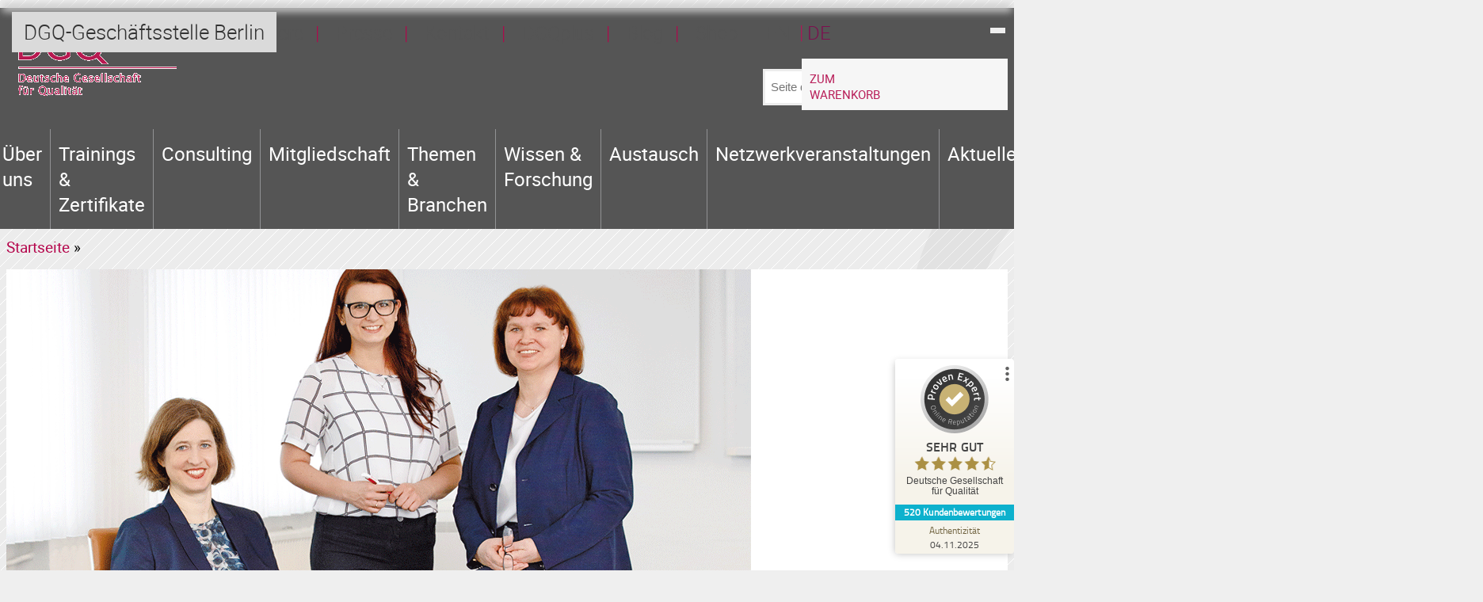

--- FILE ---
content_type: text/css
request_url: https://www.dgq.de/wp-content/themes/dgq14/custom.css?ver=1.1
body_size: 869
content:
div#content div#channel-header{
    display: none !important;
}


.glsr-review-title h3 {
    font-size: 1em;
}


.podcast > h1,
.podcast > p{
    padding: 0 15px;
}
.podcast .nav-previous,
.podcast .nav-next{
    display:  inline;
}
.podcast .nav-previous a,
.podcast .nav-next a{
    display:  inline-block;
    margin-top:  35px;
}
.podcast .podcast_meta {
    font-size: 0.85em;
    margin-top: 10px;
}

.podcast_player .share input{
    height: 25px;
    line-height: 25px;
}

.podcast_player .share div.player-panel-row:nth-of-type(3){
    margin-bottom:  0;
}

.podcast_player .share div.player-panel-row div.title:nth-of-type(2){
    margin-top: 15px;
}

code{
    padding: 0 !important;
    margin: 0 !important;
}

a.wp-playlist-caption:hover{
    color:  #FFFFFF !important;
}

.podcast_single_title{
    margin-left:  15px;
}


@-moz-document url-prefix() {
    .wp-playlist{
        padding-top: 50px !important;
    }
}

@media(max-width:  780px){
    .teaser.badges a {
        /*left: calc(50% + 125px) !important;*/
        font-size:  18px !important;
        top:  -15px !important;
    }
    .teaser.badges a strong{
        position: relative;
        top:  -20px;
    }
}

.teaser.badges a {
    display:  block !important;
    padding: 50px 25px !important;
}

@media(min-width: 781px) and (max-width:  991px){
    .teaser.badges a {
        left:  47% !important;
        font-size:  16px !important;
        width:  225px !important;
        height:  225px !important;
    }
    .teaser.badges a strong{
        position: relative;
        top:  -20px;
    }
}

@media(min-width: 992px) and (max-width:  1199px){
    .teaser.badges a {
        left:  56% !important;
        padding:  25px 25px !important;
    }
}

@media(min-width: 1200px){
    .teaser.badges a {
        color: #fff;
        text-decoration: none;
        height: 300px !important;
        width: 300px !important;
        background: #b51558;
        border-radius: 50%;
        vertical-align: middle;
        display: table-cell;
        transform: rotate(-5deg) translateX(-50%);
        text-align: center;
        padding: 15px 25px;
        font-size: 20px;
        left: 57% !important;
        position: relative;
    }
}

@media(min-width: 1200px){
    .teaser.badges-green a {
        color: #fff;
        text-decoration: none;
        height: 300px !important;
        width: 300px !important;
        background: #5faa28;
        border-radius: 50%;
        vertical-align: middle;
        display: table-cell;
        transform: rotate(-5deg) translateX(-50%);
        text-align: center;
        padding: 15px 25px;
        font-size: 20px;
        left: 57% !important;
        position: relative;
    }
}


/* Crelly Slider */

.crellyslider-slider cs-navigation {
    bottom:  22px !important;
}

.crellyslider-slider cs-controls,
.crellyslider-slider cs-navigation {
    z-index:  999 !important;
}

.crellyslider .cs-slide-link {
    width:  10px !important;
    height:  10px !important;
}


.crellyslider .cs-slide-link.cs-active{
    background: #b51558 !important;
}

.crellyslider-slider ul.cs-slides {
    position:  relative;
    font-family: Roboto, 'Open Sans', Verdana, Arial, Helvetica, sans-serif !important;
}

.crellyslider-slider ul.cs-slides li div {
    background:  rgba(246,246,246,0.8);
    position:  absolute;
    bottom: 0 !important;
    left: 0 !important;
    font-size: 22px !important;
    padding: 25px 16px !important;
    width:  100%;
    top:  auto !important;
    white-space: initial;
    line-height:  25px !important;
    color:  #535353;
}

.crellyslider-slider ul.cs-slides li div span{
    font-size: 22px !important;
    padding: 15px !important;
    display:  block !important;
    position: absolute !important;
    bottom: 0 !important;
    top:  auto !important;
    white-space: initial;
    line-height:  25px !important;
}

.crellyslider-slider .cs-controls,
.crellyslider-slider .cs-navigation {
    opacity:  1;
}

.crellyslider>.cs-navigation>.cs-slide-link {
    position: relative;
    top:  14px;
}


.crellyslider>.cs-controls>.cs-next {
    width: 0 important;
    height: 0 important;
    border-top: 50px solid transparent important;
    border-left: 100px solid red important;
    border-bottom: 50px solid transparent important;
    display:  block !important;
    background:  #FFFFFF !important;
}


.crellyslider>.cs-controls>.cs-next:before {
    content: "▶";
    color: #b51558;
    font-size: 18px;
    position: relative;
    left: 11px;
    top: 4px;
}

.crellyslider>.cs-controls>.cs-previous {
    width: 0 important;
    height: 0 important;
    border-top: 50px solid transparent important;
    border-left: 100px solid red important;
    border-bottom: 50px solid transparent important;
    display:  block !important;
    background:  #FFFFFF !important;
}


.crellyslider>.cs-controls>.cs-previous:before {
    content: "◀";
    color: #b51558;
    font-size: 18px;
    position: relative;
    left: 7px;
    top: 4px;
}

/* Veranstaltungskalender */
.tribe-events-single #tribe-events-header nav.tribe-events-nav-pagination{
    display: none !important;
}


--- FILE ---
content_type: text/css
request_url: https://www.dgq.de/wp-content/themes/dgq14/style.css?ver=201809132
body_size: 5663
content:
/*
Theme Name: DGQ 2014
Theme URI: none
Description: Blank Responsive Twitter Bootstrap Theme for Wordpress
Author: Fabian Raschke
Author URI: http://www.fabianraschke.com/
Version: 1.0h
Tags: responsive, twitter, bootstrapp

License: Attribution-ShareAlike 3.0 Unpotherted (CC BY-SA 3.0)
License URI: http://creativecommons.org/licenses/by-sa/3.0/

*/

@import 'css/styles.css';



.container.themenseite {
	background: transparent;
	}

.themenseite h1 {
	margin-bottom: 20px;
	font-weight: 200;
	font-size: 2.4em;
	color: #b5064c;
	}

.themenseite h2 {
	margin-top: 0px;
	}

.themenseite .panel-grid-cell .panel {
	margin-bottom: 5px;
	}



.widget_dgq_download_teaser {
	background: #EFEFEF;
	padding: 15px;
	}

.widget_dgq_download_teaser .btn {
	margin-top: 15px;
	margin-bottom: 10px;
	}





.container.thema h3 {
	font-size: 1.4em;
	}

.panel-grid {
	background: #FFF;
	padding: 30px;
	}

.panel-grid-cell .panel {
  margin-bottom: 0px!important;
}

body { 
	font-family: Roboto, 'Open Sans', Verdana, Arial, Helvetica, sans-serif;
	font-size: 1.5em;
	font-weight: 400;
	background: #EFEFEF;
	background-image: url('./images/bg.png');
	-ms-overflow-x: hidden;
	overflow-x: hidden;
}


img {
	max-width: 100%;
	height: auto;
	}


.lead {
	font-size: 28px;
	}


.pipe-div {
	color: #b5064c;
	margin: 0 10px;
	}



.address-block {
	padding: 30px 0; 
	margin: 30px 0; 
	border-bottom: 1px dotted #ccc;
	border-top: 1px dotted #ccc;
	color: #666;
	}

.address-block p {
	margin-bottom: 20px;
	}

.address-block p.hotline {
	color: #666;
	margin: 0;
	line-height: 1;
	}

.address-block p.hotline .phone {
	margin-right: 30px;
	}

.fa, .cd-color {
	color: #B5064C;
}

i.fa.fa-shopping-cart {
	color: #FFF;
}




.feature h2 {
	margin-top: 45px;
}

.feature h3 {
	margin-bottom: 3px;
	margin-top: -10px;
}

.feature h3, .feature p, .feature .fa {
	text-align: center;
}

.feature .fa {
	display: block;
	margin-top: 30px;
}

.feature ul, feature li {
	padding: 0px;
	margin: 0px;
}

.feature li {
	list-style-type: none;
	font-size: 1.3em;
}

.feature li .fa {
	display: inline-block;
	margin-top: 0px;
}

.leistungsblock {
	background: #f3f3f3;
	padding: 15px;
	border: 1px solid #CCC;
	margin-bottom: 30px;
}

.leistungsblock i {
	color: #b81d58;
	margin-top: 15px;
}





.mood_img {
	margin-top: 15px;
	margin-bottom: 30px;
}




.label-default {
	background-color: #b5064c;
}


.label {
	border-radius: 0;
}

.content_area {
	margin-bottom: 50px;
	}

.content_area a {
	text-decoration: underline;
	}

.content_area a:hover {
	color: #333;
	}


.thema p {
	background: #f6f6f6;
	height: 100px;
	text-align: center;
	line-height: 1;
	padding: 15px;
	margin: 0;
	}

.thema .fa {
	margin-bottom: 10px;
	line-height: 1;
	}

.thema a {
	color: #333;
	font-weight: 700;
	font-size: 1.05em;
	}

.thema a:hover {
	text-decoration: none;
	}

.thema a:hover p {
	background: #B5064C;
	color: #FFF;
	}

.thema a:hover .fa {
	color: #FFF;
	}









#topthemen {
	margin-top: 30px;
}

a { 
	color: #b81d58;
	text-decoration: none;
}


.container {
	background: #FFF;
	}

.container.formularseite {
	background-color:rgba(255,255,255,0.8);
	}


#header img {
	padding: 15px 0px;
}

.header {   
	-moz-box-shadow:    0px 0px 10px 5px #ccc;
	-webkit-box-shadow: 0px 0px 10px 5px #ccc;
	box-shadow:         0px 0px 10px 5px #ccc;
	position: relative;
}

img.bibro {
	max-width: 100%;
	height: auto;
	}

#searchform {
	margin-top: 80px;
}

#searchform .fa-search {
	color: #b81d58;
}

.search_term {
	width: 100%;
	height: 300px;
	background: #B5064C;
	position: relative;
	margin-top: 15px;
	padding: 75px 0;
	text-align: center;
	}

.search_term .fa {
	font-size: 3em;
	color: #FFF;
	}

.search_term p {
	font-weight: 300;
	font-size: 1.5em;
	color: #FFF;
	}

.search_results h3 {
	color: #b5064c;
	font-size: 1.1em;
	}

.search_results a {
	font-weight: bold;
}

.search_results ul, .search_results li {
	padding: 0px;
	margin: 0px;
}

.search_results li {
	list-style-type: none;
	padding: 10px;
	border-top: 1px dotted #999;
}

.wp-pagenavi {
	border-top: 1px dotted #999;	
	margin-bottom: 15px;
	padding-top: 15px;
	}



#subnav {
	margin-top: 15px;
}


#breadcrumb {
	margin-top: 10px;
	margin-bottom: 10px;
	background: none;
	font-size: 0.8em;
	}

#breadcrumb a {
	color: #333;
}

#breadcrumb a.startseite {
	color: #b5064c;
}




/* Footer
-------------------------------------------------------------- */

.footer {
	margin-top: 15px;
	padding: 15px;
	background: #FFF;
	background-image:url('/wp-content/themes/dgq14/images/q_footer.gif');
	background-repeat: no-repeat;
	position: relative;
	}

.footer ul {
	list-style-position: inside;
	margin: 0;
	padding: 0;
	margin-bottom: 15px;
	}	
	

.footer li {
	list-style-type: none;
	font-size: 0.85em;
	line-height: 200%;
	}

.footer li.title {
	font-size: 0.9em;
	font-weight: 700;
	color: #B5064C;
}


.hotline {
	font-size: 1.45em;
	font-weight: 300;
	color: #B5064C;
	}

.footer p.hotline {
	color: #666;
	}

.footer a:link, #footer a:visited {
	text-decoration: none;
	color: #666;
	}

.footer a:hover {
	color: #AA1054;
}

.social-bar {
	position: absolute;
	right: 0px;
	bottom: 0px;
	padding: 30px;
}

.social-bar .fa {
	color: #dadada;
	margin-left: 50px;
}

.social-bar .fa:hover {
	color: #333;
}

.legal {
	margin: 15px auto;
	background: none;
	font-size: 1.0em;
	font-weight: 300;
}

.legal ul,
.legal li {
	display: inline;
	padding: 0px;
	margin-right: 15px;
}

.legal a {
	color: #666;
}


.vorteilsleiste {
	text-align: center;
	margin-top: 15px;
}


.fqs-projekte {
	list-style-type: none;
	margin: 0;
	padding: 0;
	}

.fqs-projekte li {
	margin-bottom: 3em;
	}


#metanav,
#legal {
	margin-top: 15px;
	margin-bottom: 15px;
	font-weight: 300;
}

#metanav ul,
#legal ul,
#metanav li,
#legal li {
	display: inline;
	margin-right: 15px;
}



#metanav a, 
#legal a {
	color: #999;
}

#legal {
	
}






.leistung {
	padding: 10px;
	background: #EFEFEF;
	height: 200px;
	}


.list-group-item.active, .list-group-item.active:hover, .list-group-item.active:focus {
	background-color: #e7316c;
	background-image: none;
	border-color: #e7316c;
}



h1, h2, h3, h4, h5, h6, .h1, .h2, .h3, .h4, .h5, .h6 {
	font-family: Roboto, 'Open Sans', Verdana, Arial, Helvetica, sans-serif;
	font-weight: 700;
	line-height: 120%;
}

h1 {
	color: #333;
	font-size: 1.7em;
}

h2 {
	color: #333;
	font-size: 1.4em;
}

h3 {
	color: #333;
}


.btn-dgq {
	color: #fff;
	text-decoration: none;
	background: #ba0f4f;
	background-image: linear-gradient(to bottom,#e6336b 0,#ba0f4f 100%);
	background-repeat: repeat-x;
	border-color: #ba0f4f;
	}

.btn-dgq:hover {
	color: #fff;
	background: #333;
}

/* Hauptnavigation
-------------------------------------------------------------- */

#navigationsleiste {
	margin-left: -15px;
	margin-right: -15px;
}

#main-nav {
	background: none;
	margin-top: 10px;
	margin-bottom: 0px;
	padding-left: 0px;
	padding-right: 0px;
}

#menu-hauptnavigation, #menu-hauptnavigation-1 {
	margin: 0px;
	padding: 0px;
	list-style: none;
}

#menu-hauptnavigation li, #menu-hauptnavigation-1 li  {
	float: left;
	width: auto;
	border-right: 1px solid #919294;
	width: 14.2%;
	margin: 0;
}

#menu-hauptnavigation a, #menu-hauptnavigation-1 a {
	color: #FFF;
	font-size: 1.0em;
	font-weight: 400;
	text-decoration: none;	
	padding: 15px 10px;
	display: block;
	background: #555;
}



#menu-hauptnavigation a:hover, #menu-hauptnavigation-1 a:hover,
#menu-hauptnavigation li.shop a:hover, #menu-hauptnavigation-1 li.shop a:hover {
	color: #fff;

}


#menu-hauptnavigation li.shop, #menu-hauptnavigation-1 li.shop {
	border: none;
	}	

#menu-hauptnavigation li.shop a, #menu-hauptnavigation-1 li.shop a  {
	background: #4b4b4d;
}

#menu-hauptnavigation li.shop a:after, #menu-hauptnavigation-1 li.shop a:after  {
	border: none;
}

#menu-hauptnavigation ul, #menu-hauptnavigation-1 ul {
	margin: 0px;
	padding: 0px;
	background: #FFF;
	border-bottom: 5px solid #dee0df;
	list-style: none;
	display: none;
	position: absolute;
	z-index: 10000;
	}
	

#menu-hauptnavigation li:hover > ul, #menu-hauptnavigation-1 li:hover > ul {
	display: block;
	}


#menu-hauptnavigation ul li, #menu-hauptnavigation-1 ul li  {
	float: none;
	width: 270px;
	border: none;
	}

#menu-hauptnavigation ul li a, #menu-hauptnavigation-1 ul li a {
	background: #FFF;
	color: #b5054d;
	text-transform: none;
	font-size: 1em;
	padding: 5px 10px;
	}

#menu-hauptnavigation ul li a:after, #menu-hauptnavigation-1 ul li a:after {
	border: none;
	}
	
#menu-hauptnavigation ul li a:hover, #menu-hauptnavigation-1 ul li a:hover  {
	background: #b5054d;
	color: #FFF;
	}


/* =Submenu
-------------------------------------------------------------- */

#subnav .menu {
	padding-left: 0;
	margin-bottom: 20px;
	margin-top: 15px;
	border-radius: 4px;
	/*-webkit-box-shadow: 0 1px 2px rgba(0,0,0,0.075);
	box-shadow: 0 1px 2px rgba(0,0,0,0.075);*/
}


#subnav .menu ul,
#subnav .menu li {
	margin: 0;
	padding: 0;
}


#subnav .menu .menu-item {
	position: relative;
	display: block;
	margin-bottom: -1px;
	border: 1px solid #ddd;
	border: 1px solid #ededed;
}

#subnav .menu .menu-item a {
	display: block;
	position: relative;
	padding: 10px 15px 10px 30px;
	text-decoration:none;
	background-color: #fff;
	color: #555;
}

#subnav .menu .menu-item a:before {
	display: block;
	content: '»';
	font-size: 20px;
	color: #B51551;
	width: 20px;
	height: 20px;
	position: absolute;
	left: 10px;
	top: 4px;
}

#subnav .menu .menu-item a:hover, 
#subnav .sub-menu .menu-item:first-child a:hover {
	display: block;
	position: relative;
	padding: 10px 15px 10px 30px;
	text-decoration:none;
	background-color:#CCC;
}


#subnav .menu .menu-item:first-child {
	border-top-right-radius: 4px;
	border-top-left-radius: 4px;
}

#subnav .menu .menu-item:first-child a,
#subnav .menu .menu-item:first-child a:hover { 
	background-color: #e7316c!important;
	background-color: #B51551!important;
	color: #FFF;
}

/* für child */
#subnav .wrapper-sub-menu .menu .menu-item:first-child a {
	background-color: #FFF!important;
	color: #555;
}

/* für child */
#subnav .wrapper-sub-menu .menu .menu-item:first-child a:hover {
	background-color: #CCC !important;
	color: #555;
}

.menu-headline {
	padding: 10px 15px 10px 30px;
	background-color: #B51551!important;
	color: #FFF;
	margin-bottom: -15px;
}

#subnav .menu .sub-menu .menu-item:first-child a:hover { 
	background-color: #ccc!important;
	color: #555;
}

#subnav .sub-menu .menu-item {
	border-left: 0px;
	border-right: 0px;
}


#subnav .sub-menu .menu-item a {
	padding: 7px 30px;
	background: #f5f5f5;
}

#subnav .sub-menu li.menu-item a,
#subnav .sub-menu .menu-item:first-child a {
	background-color: #FFF!important;
	background-color: #f5f5f5!important;
	color: #555;
	font-size: 13px;
}

#subnav .sub-menu li.menu-item a:hover,
#subnav .sub-menu .menu-item:first-child a:hover {
	background-color: #ccc !important;
	padding: 7px 30px;
}

#subnav .sub-menu li.menu-item a:before {
	font-size: 16px;
	left: 31px;
	top: 6px;
}

#subnav .sub-menu a {
	padding-left: 30px!important;
	padding-left: 52px!important;
}

#subnav li.menu-item:last-child,
#subnav .sub-menu li.menu-item:last-child {
	margin-bottom:0;
	border-bottom-right-radius:4px;
	border-bottom-left-radius:4px;
}


#subnav .current_page_item ul a,
#subnav .current_page_item ul a:hover {
	font-weight: normal;
}

#subnav .current_page_item a {
	z-index:2;
	font-weight: bold;
}

#subnav .menu .current_page_item a:hover {
	background: #f5f5f5!important;
	background: #ccc!important;
}

#subnav .sub-menu .current_page_item a:hover {
	background: #FFF!important;
}


#subnav ul.sub-menu {
	display: none;

}

#subnav .current-menu-item ul.sub-menu,
#subnav .current-menu-ancestor .sub-menu,
#subnav .current-page-ancestor ul.sub-menu  {
	display: block;
}

#subnav .current-page-ancestor ul.sub-menu .current-page-ancestor {
	font-weight: bold !important;
}


.wp-caption.alignright, .alignright {
	float: right;
	margin-left: 10px;
	margin-bottom: 10px;
	}


/* 
****** TEASER ******
*/

.teaser {
	margin: 15px 0px;
	background: #f6f6f6;
}

.teaser h2 {
	font-size: 1.3em;
	background: #e7316c;
	color: #FFF;
	padding: 10px;
	margin: 0px;
}

.teaser h3 {
	font-size: 1.1em;
	font-weight: normal;
	color: #4d4d4d;
	background: #dadada;
	padding: 10px;
	margin: 0px;
}

.teaser a {
	color: #b5064c;
	text-decoration: underline;
}

.teaser li a {
	color: #333;
	text-decoration: none;
	}

.teaser a.btn {
	color: #FFF;
}

.teaser a.btn:after {
	content:"";
}

.teaser a.btn:hover {
	color: #FFF;
	background: #333;
}

a.btn {
	text-decoration: none;
	}

a.btn:hover {
	color: #FFF;
	background: #333;
	}

.teaser a:hover {
	text-decoration: none;
	color: #B5064C;
}

.teaser a:after {
	content:" \00BB";
	color: #B5064C;
}


.teaser_content {
	padding: 15px;
}

.teaser_content_fixed {
	height: 120px; 
	overflow-y: scroll;
	padding: 10px;
}

.teaser .btn_container {
	margin: 10px;
}


.produktliste {
	background: transparent;
	}

.produktliste h3 {
	background: #FFF;
	color: #B5064C;
}


.produktliste ul {
	border-top: 1px dotted #c2c2c2;
	margin-bottom: 15px !important;
}

.produktliste li {
	border-bottom: 1px dotted #c2c2c2;
}

.produktliste a {
	text-decoration: none;
	}


.bg_light {
	background: #FFF;
}

.bg_dark {
	background: #f6f6f6;
}


.search_results ul li.shop p {
	margin-bottom: 0;
}

.search_results ul li.bg_shop {
	margin: 10px 0 20px 0;
	background: #f6f6f6;
	border: 1px dotted #B5064C;
}

.search_results ul li.bg_shop p {
	margin-bottom: 0;
}

.search_results ul li.bg_shop p i {
	color: rgb(181, 6, 76);
}

.search_results ul li.bg_shop a:after {
	content: " »";
	color: rgb(181, 6, 76);
}

.search_results ul li.bg_shop a:after {
	content: " »";
}



.teaser ul {
	margin: 0;
	padding: 0;
}

.teaser li {
	margin: 0;
	padding: 10px;
	list-style-type: none;
}


.teaser.aktuelles li {
	border-bottom: 1px solid #C2C2C2;
}

.teaser_date {
	font-weight: 900;
	font-size: 0.9em;
}

.thema_title,
.thema_title h1,
.produktdetail_title {
	position: absolute;
	top: 15px;
	left: 15px;
	padding: 10px 15px;
	font-size: 1.1em;
	font-weight: 300;
	background: #dadada;
	color: #333;
}

h3.thema_title {
        position: static;
}

.produktdetail_title .fa {
	color: #333;
	}

.produktdetail_title a {
	font-size: 0.8em;
	font-weight: 400;
	color: #b5064c;
	margin-right: 15px;
	text-decoration: underline;
	}

.produktdetail_title a:hover {
	color: #333;
	}

h1.thema_title {
	margin: 0px;
}

#themenseite img {
	max-width:100%;
	height:auto;
}

#themenseite h1 {
	font-size: 1.1em;
}

#themenseite h2 {
	font-size: 1em
}

#themenliste, 
#themenliste li {
	display: inline;
	padding: 0;
	margin: 0;
}


#bibro-kategorien ul, 
#bibro-kategorien li {
	list-style-type: none;
	padding: 0;
	margin: 0;
	margin-bottom: 10px;
}	

#bibro-kategorien .category-caption {
	bottom: initial;
	top: 10%;
}



#produktdetails h2 {
	color: #e7316c;
	font-size: 1.3em;
}



#faq {
	background: #EFEFEF;
	background-image: url('images/bg_lupe.png');
	background-repeat: no-repeat;
	background-position: 50%;
	margin: 0;
	padding: 20px;
}

#faq ul {
	padding: 0;
	margin: 0;
}

#faq li {
	list-style-type: none;
}

.arconix-faq-title {
	color: #b5064c;
}




.wb-ziele {
	background: #efefef;
	margin-top: -10px; 
	margin-bottom: 15px; 
	padding: 10px;
}


.btn {
	border-radius: 0;
}


.btn-default {
	color: #B5064C;
}

.btn-default a:hover {
	text-decoration: none;
	color: #000;
}

#bildungsschema .modal-dialog {
	width: 1247px;
}




.category-caption {
	padding: 2%;
	position: absolute;
	width: 70%;
	left: 5%;
	bottom: 10%;
	background: rgba(255,255,255,.66);
	color: #222;
	font-size: 16px;
	line-height: 20px;
}

.thema {
	position: relative;
	margin-bottom: 30px;
}

.thema a:hover .category-caption {
	background: rgba(181,6,76,.66);
	color: #FFF;
}



.produktkategorie {
	margin-top: 15px;
	margin-bottom: 30px;
	position: relative;
}



.listing-item {
	margin-bottom: 30px;
}

.listing-item h2 {
	margin-top: 0px;
	}



.listing-item .excerpt-dash { display:none; }



/* SONSTIGES */

#gallery-1 img {
	border: none!important;
	padding-left: 10px!important;
	padding-right: 10px!important;
	}

#gallery-1 .gallery-caption {
	font-size: 0.8em;
	}


#mapp0_layout {
	margin-bottom: 15px;
	}



.panel-default>.panel-heading a {
	display: block;
	text-decoration: none;
	}

.panel-default>.panel-heading:hover {
	background: #CCC;
	text-decoration: none;
	}



.ansprechpartner {
	margin-bottom: 10px;
	}



.produktliste_last {
	padding: 15px;
}

.produktliste_last a {
	margin-right: 50px;
}



/*
 * jQuery FlexSlider v2.2.0
 * http://www.woothemes.com/flexslider/
 *
 * Copyright 2012 WooThemes
 * Free to use under the GPLv2 license.
 * http://www.gnu.org/licenses/gpl-2.0.html
 *
 * Contributing author: Tyler Smith (@mbmufffin)
 */


/* Browser Resets
*********************************/
.flex-container a:active,
.flexslider a:active,
.flex-container a:focus,
.flexslider a:focus  {outline: none;}
.slides,
.flex-control-nav,
.flex-direction-nav {margin: 0; padding: 0; list-style: none;}

/* Icon Fonts
*********************************/
/* Font-face Icons */
@font-face {
	font-family: 'flexslider-icon';
	src:url('/wp-content/plugins/dgq-slider/flexslider/fonts/flexslider-icon.eot');
	src:url('/wp-content/plugins/dgq-slider/flexslider/fonts/flexslider-icon.eot?#iefix') format('embedded-opentype'),
		url('/wp-content/plugins/dgq-slider/flexslider/fonts/flexslider-icon.woff') format('woff'),
		url('/wp-content/plugins/dgq-slider/flexslider/fonts/flexslider-icon.ttf') format('truetype'),
		url('/wp-content/plugins/dgq-slider/flexslider/fonts/flexslider-icon.svg#flexslider-icon') format('svg');
	font-weight: normal;
	font-style: normal;
}

/* FlexSlider Necessary Styles
*********************************/
.flexslider {margin: 0; padding: 0;}
.flexslider .slides > li {display: none; -webkit-backface-visibility: hidden;} /* Hide the slides before the JS is loaded. Avoids image jumping */
.flexslider .slides img {width: 100%; display: block;}
.flex-pauseplay span {text-transform: capitalize;}

/* Clearfix for the .slides element */
.slides:after {content: "\0020"; display: block; clear: both; visibility: hidden; line-height: 0; height: 0;}
html[xmlns] .slides {display: block;}
* html .slides {height: 1%;}

/* No JavaScript Fallback */
/* If you are not using another script, such as Modernizr, make sure you
 * include js that eliminates this class on page load */
.no-js .slides > li:first-child {display: block;}

/* FlexSlider Default Theme
*********************************/
.flexslider { 
	margin: 0px;
	margin-top: 15px;
	background: #fff; 
	position: relative;
	zoom: 1;
}
.flex-viewport { max-height: 2000px; -webkit-transition: all 1s ease; -moz-transition: all 1s ease; -o-transition: all 1s ease; transition: all 1s ease; }
.loading .flex-viewport { max-height: 300px; }
.flexslider .slides { zoom: 1; }
.carousel li { margin-right: 5px; }

/* Direction Nav */
.flex-direction-nav {*height: 0;}
.flex-direction-nav a  { 
	display: block; 
	width: 40px; 
	height: 40px; 
	margin: -20px 0 0; 
	position: absolute; 
	top: 50%; 
	z-index: 10; 
	overflow: hidden; 
	opacity: 0; 
	cursor: pointer; 
	color: rgba(181,6,76,0.8); 
	text-shadow: 1px 1px 0 
	rgba(255,255,255,0.3); 
	-webkit-transition: all .3s ease; 
	-moz-transition: all .3s ease; 
	transition: all .3s ease; 
}

.flex-direction-nav .flex-prev { left: -50px; }
.flex-direction-nav .flex-next { right: -50px; text-align: right; }
.flexslider:hover .flex-prev { opacity: 0.7; left: 10px; }
.flexslider:hover .flex-next { opacity: 0.7; right: 10px; }
.flexslider:hover .flex-next:hover, .flexslider:hover .flex-prev:hover { opacity: 1; }
.flex-direction-nav .flex-disabled { opacity: 0!important; filter:alpha(opacity=0); cursor: default; }
.flex-direction-nav a:before  { font-family: "flexslider-icon"; font-size: 40px; display: inline-block; content: '\f001'; }
.flex-direction-nav a.flex-next:before  { content: '\f002'; }

/* Pause/Play */
.flex-pauseplay a { display: block; width: 20px; height: 20px; position: absolute; bottom: 5px; left: 10px; opacity: 0.8; z-index: 10; overflow: hidden; cursor: pointer; color: #000; }
.flex-pauseplay a:before  { font-family: "flexslider-icon"; font-size: 20px; display: inline-block; content: '\f004'; }
.flex-pauseplay a:hover  { opacity: 1; }
.flex-pauseplay a.flex-play:before { content: '\f003'; }

/* Control Nav */
.flex-control-nav {
	width: 100%; 
	position: absolute; 
	bottom: 15px;
	right: 15px; 
	text-align: right;
	z-index: 10;
}

.flex-control-nav li {
	margin: 0 6px; 
	display: inline-block; 
	zoom: 1; 
	*display: inline;
	}

.flex-control-paging li a {
	width: 11px; 
	height: 11px; 
	display: block; 
	background: #666; 
	background: rgba(0,0,0,0.5); 
	cursor: pointer; 
	text-indent: 9999px; 

	-webkit-box-shadow: inset 0 0 3px rgba(0,0,0,0.3); 
	-moz-box-shadow: inset 0 0 3px rgba(0,0,0,0.3); 
	-o-box-shadow: inset 0 0 3px rgba(0,0,0,0.3); 
	box-shadow: inset 0 0 3px rgba(0,0,0,0.3); 
}

.flex-control-paging li a:hover { background: #333; background: rgba(0,0,0,0.7); }
.flex-control-paging li a.flex-active { background: #B5064C; background: rgba(181,6,76,0.9); cursor: default; }

.flex-control-thumbs {margin: 5px 0 0; position: static; overflow: hidden;}
.flex-control-thumbs li {width: 25%; float: left; margin: 0;}
.flex-control-thumbs img {width: 100%; display: block; opacity: .7; cursor: pointer;}
.flex-control-thumbs img:hover {opacity: 1;}
.flex-control-thumbs .flex-active {opacity: 1; cursor: default;}

@media screen and (max-width: 860px) {
  .flex-direction-nav .flex-prev { opacity: 1; left: 10px;}
  .flex-direction-nav .flex-next { opacity: 1; right: 10px;}
}

.flex-caption {
	width: 100%;
	max-width: 750px;
	padding: 15px;
	position: absolute;
	bottom: 0px;
	background: rgba(255,255,255,.5);
	color: #222;
	font-weight: 400;
	font-size: 22px;
	line-height: 24px;
	margin: 0px;
}

.flex-caption button {
	margin-top: 10px;
}
.flex-caption button a {
	color: #FFF;
}



.listing-item a {
	text-decoration: none;
	}



/* Formulare
*********************************/

input, select, textarea {
	border: 1px solid #CCC;
	padding: 10px 15px!important;
	padding: 5px 15px!important;
	margin-bottom: 15px;
	font-size: 15px!important;
	font-weight: 300;
	line-height: 34px;
	}

body .gform_wrapper .gform_body .gform_fields .gfield select {
	height: 40px;
	}

input[type=text],
input[type="password"],
input[type="search"],
input[type="email"],
input[type=tel],
textarea,
select {
	box-shadow: rgba(0,0,0, 0.2) 2px 1px 10px;
	-moz-box-shadow: rgba(0,0,0, 0.2) 2px 1px 10px;
	-webkit-box-shadow: rgba(0,0,0, 0.2) 2px 1px 10px;
	}

.gform_wrapper .left_label .gfield_label {
	font-weight: 400!important;
	}

.gform_wrapper .gsection {
	border: 0!important;
	}

.gform_wrapper .gsection {
	margin-top: 30px!important;
	}

.gform_wrapper  h2.gsection_title {
	color: #b5064c;
	font-size: 17px!important;
	font-weight: 500!important;
	}

.gform_wrapper label {
	font-weight: normal;
	}

.gform_wrapper .datepicker {
	width: 45% !important;
}

.gform_wrapper .gform_footer.left_label {
	padding-left: 0!important;
	}

/* Welche Adresse (Katalogbestellung) */
.gform_wrapper #field_4_13 .gfield_label,
.gform_wrapper #field_4_10 .gfield_label,
.gform_wrapper #field_4_15 .gfield_label,
.gform_wrapper #field_2_1 .gfield_label
 {
	display: none;
	}

body .gform_wrapper .gform_body .gform_fields .gfield .datepicker {
	width: 150px !important;
	}



.testimonial {
	margin: 35px 0;
	border: none;
	color: #333;
	}

.testimonial .quote {
	font-weight: 300;
	font-size: 1.3em;
	color: #999;
	}

blockquote.testimonial small {
	color: #333;
	margin-top: 10px;
	}


.nav-tabs>li.active>a,
.nav-tabs>li.active>a:hover,
.nav-tabs>li.active>a:focus {
	background-color: #f6f6f6;
	text-decoration: none;
	}


#menu-weiterbildung i.fa.fa-shopping-cart {
	color: #b5064c !important;
	}


.wp-caption-text {
	font-size: 12px;
	}

	

/* Media Queries */
@media (max-width: 768px) { 

	.legal li {
		font-size: 0.6em;
	}

	.lead {
		font-size: 1.1em;
	}
}

@media (max-width: 1200px) { 

	.thema_title {
		position: relative;
		left: 0;
	}
}



/* Barrierearmut Anpassungen 10-2025 jm ako */

#metanav a, 
#legal a {
	color: #555;
}

  /* Nur für Screenreader sichtbar */
  .sr-only {
    position: absolute !important;
    width: 1px; height: 1px;
    padding: 0; margin: -1px;
    overflow: hidden; clip: rect(0 0 0 0);
    white-space: nowrap; border: 0;
  }

  /* Mindest-Zielgröße und klarer Tastaturfokus */
  .social-link {
    display: inline-flex; align-items: center; justify-content: center;
    min-width: 44px; min-height: 44px;
    text-decoration: none;
  }
  .social-link:focus-visible {
    outline: 3px solid #0a58ca; outline-offset: 2px;
  }


--- FILE ---
content_type: text/css
request_url: https://www.dgq.de/wp-content/themes/dgq14/css/styles.css?ver=20181113
body_size: 6568
content:
.container{min-width:320px !important}.scheme{width:100%;-ms-word-break:break-all;word-wrap:break-word;-webkit-hyphens:auto;-moz-hyphens:auto;hyphens:auto}.scheme p{margin-top:0;font-size:14px;font-size:0.875em;font-weight:bold;color:#000}.scheme p.small{font-size:12px;font-size:0.75em;font-weight:normal;color:#555}.scheme a{color:#000;text-decoration:none}.scheme div{position:relative}.scheme div a{position:absolute;top:0;left:0;display:block;width:100%;height:100%;text-indent:-9999px}.scheme div a.separate-link{position:static;text-indent:0}.scheme div.half{width:45%;margin-left:5%;float:left;clear:none}.scheme div.third{width:30.333%;margin-left:3%;float:left;clear:none}.scheme div.fifth{width:18%;margin-left:2%;float:left;clear:none}.scheme div.none{border:none;background:none;min-height:1em !important}.scheme div.shared{margin-left:0}.scheme div.shared.half{width:50%}.scheme .box,.scheme .text{text-align:center;margin-bottom:42px}.scheme .box:after,.scheme .text:after{width:25px;height:12px;content:'';position:absolute;left:50%;bottom:-30px;margin-left:-12.5px;display:block}.scheme .box.left-side:after,.scheme .text.left-side:after{left:25%;transform:translateX(-39%)}.scheme .box.right-side:after,.scheme .text.right-side:after{left:75%;transform:translateX(33%)}.scheme .box.end:after,.scheme .box.none:after,.scheme .text.end:after,.scheme .text.none:after{display:none}.scheme .box.two-arrows:before,.scheme .box.sec-arrow:before,.scheme .text.two-arrows:before,.scheme .text.sec-arrow:before{width:25px;height:12px;content:'';position:absolute;bottom:-30px;margin-right:-20px;display:block;right:25%}.scheme .box.right-arrow:after,.scheme .text.right-arrow:after{width:12px;height:25px;display:block;position:absolute;top:50%;left:auto;right:-10%;margin:0;transform:translate(-50%, -50%)}.scheme .text{padding:0 5%;-moz-box-sizing:border-box;-webkit-box-sizing:border-box;box-sizing:border-box}.scheme .text h3{font-weight:bold;font-size:14px;font-size:0.875em;text-transform:uppercase}.scheme .text p{font-weight:normal}.scheme .text.mobile-vis{display:none}.scheme .box{padding:5px;background:#ECECEE;border:2px solid #554B92;-moz-border-radius:10px;-webkit-border-radius:10px;border-radius:10px;-moz-box-sizing:border-box;-webkit-box-sizing:border-box;box-sizing:border-box;clear:both;min-height:5.5em}.scheme .box.maxheight{position:absolute;top:0;bottom:0}.scheme .box.maxheight-em{min-height:61em}.scheme .line-wrap{width:100%}.scheme .line-wrap.half{margin-left:-5%;clear:both;width:105%}.scheme .line-wrap.third{margin-left:-3%;clear:both;width:103%}.scheme .line-wrap.third .box.right-arrow:after{right:-12%}.scheme .line-wrap.fifth{margin-left:-2%;clear:both;width:102%}.scheme .line-wrap .box{min-height:7em}.scheme .line-wrap .line-wrap{margin-left:0;width:100%}.scheme .col-wrap-80{width:78%;margin-left:2%;float:left}.scheme .col-wrap-80.maxheight{margin-left:22%;position:relative}.scheme .col-wrap-66{width:63.666%;margin-left:3%;float:left}.scheme .col-wrap-66.maxheight{margin-left:33.333%;width:66.666%}.scheme .z-icon{position:absolute !important;right:10px;bottom:-10px;background:url("../images/z.png") center center no-repeat;height:28px;width:28px}.scheme.blue .box{border-color:#554B92}.scheme.blue .box.colored{background:#554B92}.scheme.blue .box:after,.scheme.blue .text:after{background:url("../images/pfeile/blue.png") !important}.scheme.blue .box.blue,.scheme.blue .text.blue{border:2px solid #554B92}.scheme.blue .box.two-arrows:before,.scheme.blue .box.sec-arrow:before,.scheme.blue .text.two-arrows:before,.scheme.blue .text.sec-arrow:before{background:url("../images/pfeile/blue.png") !important}.scheme.blue .box.right-arrow:after,.scheme.blue .text.right-arrow:after{background:url("../images/pfeile/blue-vertikal.png") !important}.scheme.dark-blue .box{border-color:#001D55}.scheme.dark-blue .box.colored{background:#001D55}.scheme.dark-blue .box:after,.scheme.dark-blue .text:after{background:url("../images/pfeile/dark-blue.png") !important}.scheme.dark-blue .box.dark-blue,.scheme.dark-blue .text.dark-blue{border:2px solid #001D55}.scheme.dark-blue .box.two-arrows:before,.scheme.dark-blue .box.sec-arrow:before,.scheme.dark-blue .text.two-arrows:before,.scheme.dark-blue .text.sec-arrow:before{background:url("../images/pfeile/dark-blue.png") !important}.scheme.dark-blue .box.right-arrow:after,.scheme.dark-blue .text.right-arrow:after{background:url("../images/pfeile/dark-blue-vertikal.png") !important}.scheme.light-blue .box{border-color:#3E75AE}.scheme.light-blue .box.colored{background:#3E75AE}.scheme.light-blue .box:after,.scheme.light-blue .text:after{background:url("../images/pfeile/light-blue.png") !important}.scheme.light-blue .box.light-blue,.scheme.light-blue .text.light-blue{border:2px solid #3E75AE}.scheme.light-blue .box.two-arrows:before,.scheme.light-blue .box.sec-arrow:before,.scheme.light-blue .text.two-arrows:before,.scheme.light-blue .text.sec-arrow:before{background:url("../images/pfeile/light-blue.png") !important}.scheme.light-blue .box.right-arrow:after,.scheme.light-blue .text.right-arrow:after{background:url("../images/pfeile/light-blue-vertikal.png") !important}.scheme.light-blue-2 .box{border-color:#558DBE}.scheme.light-blue-2 .box.colored{background:#558DBE}.scheme.light-blue-2 .box:after,.scheme.light-blue-2 .text:after{background:url("../images/pfeile/light-blue-2.png") !important}.scheme.light-blue-2 .box.light-blue-2,.scheme.light-blue-2 .text.light-blue-2{border:2px solid #558DBE}.scheme.light-blue-2 .box.two-arrows:before,.scheme.light-blue-2 .box.sec-arrow:before,.scheme.light-blue-2 .text.two-arrows:before,.scheme.light-blue-2 .text.sec-arrow:before{background:url("../images/pfeile/light-blue-2.png") !important}.scheme.light-blue-2 .box.right-arrow:after,.scheme.light-blue-2 .text.right-arrow:after{background:url("../images/pfeile/light-blue-2-vertikal.png") !important}.scheme.turq .box{border-color:#00989B}.scheme.turq .box.colored{background:#00989B}.scheme.turq .box:after,.scheme.turq .text:after{background:url("../images/pfeile/turq.png") !important}.scheme.turq .box.turq,.scheme.turq .text.turq{border:2px solid #00989B}.scheme.turq .box.two-arrows:before,.scheme.turq .box.sec-arrow:before,.scheme.turq .text.two-arrows:before,.scheme.turq .text.sec-arrow:before{background:url("../images/pfeile/turq.png") !important}.scheme.turq .box.right-arrow:after,.scheme.turq .text.right-arrow:after{background:url("../images/pfeile/turq-vertikal.png") !important}.scheme.dark-turq .box{border-color:#018675}.scheme.dark-turq .box.colored{background:#018675}.scheme.dark-turq .box:after,.scheme.dark-turq .text:after{background:url("../images/pfeile/dark-turq.png") !important}.scheme.dark-turq .box.dark-turq,.scheme.dark-turq .text.dark-turq{border:2px solid #018675}.scheme.dark-turq .box.two-arrows:before,.scheme.dark-turq .box.sec-arrow:before,.scheme.dark-turq .text.two-arrows:before,.scheme.dark-turq .text.sec-arrow:before{background:url("../images/pfeile/dark-turq.png") !important}.scheme.dark-turq .box.right-arrow:after,.scheme.dark-turq .text.right-arrow:after{background:url("../images/pfeile/dark-turq-vertikal.png") !important}.scheme.light-turq .box{border-color:#71AD87}.scheme.light-turq .box.colored{background:#71AD87}.scheme.light-turq .box:after,.scheme.light-turq .text:after{background:url("../images/pfeile/light-turq.png") !important}.scheme.light-turq .box.light-turq,.scheme.light-turq .text.light-turq{border:2px solid #71AD87}.scheme.light-turq .box.two-arrows:before,.scheme.light-turq .box.sec-arrow:before,.scheme.light-turq .text.two-arrows:before,.scheme.light-turq .text.sec-arrow:before{background:url("../images/pfeile/light-turq.png") !important}.scheme.light-turq .box.right-arrow:after,.scheme.light-turq .text.right-arrow:after{background:url("../images/pfeile/light-turq-vertikal.png") !important}.scheme.light-green .box{border-color:#87B856}.scheme.light-green .box.colored{background:#87B856}.scheme.light-green .box:after,.scheme.light-green .text:after{background:url("../images/pfeile/light-green.png") !important}.scheme.light-green .box.light-green,.scheme.light-green .text.light-green{border:2px solid #87B856}.scheme.light-green .box.two-arrows:before,.scheme.light-green .box.sec-arrow:before,.scheme.light-green .text.two-arrows:before,.scheme.light-green .text.sec-arrow:before{background:url("../images/pfeile/light-green.png") !important}.scheme.light-green .box.right-arrow:after,.scheme.light-green .text.right-arrow:after{background:url("../images/pfeile/light-green-vertikal.png") !important}.scheme.green .box{border-color:#BBC200}.scheme.green .box.colored{background:#BBC200}.scheme.green .box:after,.scheme.green .text:after{background:url("../images/pfeile/green.png") !important}.scheme.green .box.green,.scheme.green .text.green{border:2px solid #BBC200}.scheme.green .box.two-arrows:before,.scheme.green .box.sec-arrow:before,.scheme.green .text.two-arrows:before,.scheme.green .text.sec-arrow:before{background:url("../images/pfeile/green.png") !important}.scheme.green .box.right-arrow:after,.scheme.green .text.right-arrow:after{background:url("../images/pfeile/green-vertikal.png") !important}.scheme.dark-green .box{border-color:#9E9400}.scheme.dark-green .box.colored{background:#9E9400}.scheme.dark-green .box:after,.scheme.dark-green .text:after{background:url("../images/pfeile/dark-green.png") !important}.scheme.dark-green .box.dark-green,.scheme.dark-green .text.dark-green{border:2px solid #9E9400}.scheme.dark-green .box.two-arrows:before,.scheme.dark-green .box.sec-arrow:before,.scheme.dark-green .text.two-arrows:before,.scheme.dark-green .text.sec-arrow:before{background:url("../images/pfeile/dark-green.png") !important}.scheme.dark-green .box.right-arrow:after,.scheme.dark-green .text.right-arrow:after{background:url("../images/pfeile/dark-green-vertikal.png") !important}.scheme.middle-green .box{border-color:#84B818}.scheme.middle-green .box.colored{background:#84B818}.scheme.middle-green .box:after,.scheme.middle-green .text:after{background:url("../images/pfeile/middle-green.png") !important}.scheme.middle-green .box.middle-green,.scheme.middle-green .text.middle-green{border:2px solid #84B818}.scheme.middle-green .box.two-arrows:before,.scheme.middle-green .box.sec-arrow:before,.scheme.middle-green .text.two-arrows:before,.scheme.middle-green .text.sec-arrow:before{background:url("../images/pfeile/middle-green.png") !important}.scheme.middle-green .box.right-arrow:after,.scheme.middle-green .text.right-arrow:after{background:url("../images/pfeile/middle-green-vertikal.png") !important}.scheme.middle-green-2 .box{border-color:#62A522}.scheme.middle-green-2 .box.colored{background:#62A522}.scheme.middle-green-2 .box:after,.scheme.middle-green-2 .text:after{background:url("../images/pfeile/middle-green-2.png") !important}.scheme.middle-green-2 .box.middle-green-2,.scheme.middle-green-2 .text.middle-green-2{border:2px solid #62A522}.scheme.middle-green-2 .box.two-arrows:before,.scheme.middle-green-2 .box.sec-arrow:before,.scheme.middle-green-2 .text.two-arrows:before,.scheme.middle-green-2 .text.sec-arrow:before{background:url("../images/pfeile/middle-green-2.png") !important}.scheme.middle-green-2 .box.right-arrow:after,.scheme.middle-green-2 .text.right-arrow:after{background:url("../images/pfeile/middle-green-2-vertikal.png") !important}.scheme.dark-middle-green .box{border-color:#537932}.scheme.dark-middle-green .box.colored{background:#537932}.scheme.dark-middle-green .box:after,.scheme.dark-middle-green .text:after{background:url("../images/pfeile/dark-middle-green.png") !important}.scheme.dark-middle-green .box.dark-middle-green,.scheme.dark-middle-green .text.dark-middle-green{border:2px solid #537932}.scheme.dark-middle-green .box.two-arrows:before,.scheme.dark-middle-green .box.sec-arrow:before,.scheme.dark-middle-green .text.two-arrows:before,.scheme.dark-middle-green .text.sec-arrow:before{background:url("../images/pfeile/dark-middle-green.png") !important}.scheme.dark-middle-green .box.right-arrow:after,.scheme.dark-middle-green .text.right-arrow:after{background:url("../images/pfeile/dark-middle-green-vertikal.png") !important}.scheme.yellow .box{border-color:#F5C61E}.scheme.yellow .box.colored{background:#F5C61E}.scheme.yellow .box:after,.scheme.yellow .text:after{background:url("../images/pfeile/yellow.png") !important}.scheme.yellow .box.yellow,.scheme.yellow .text.yellow{border:2px solid #F5C61E}.scheme.yellow .box.two-arrows:before,.scheme.yellow .box.sec-arrow:before,.scheme.yellow .text.two-arrows:before,.scheme.yellow .text.sec-arrow:before{background:url("../images/pfeile/yellow.png") !important}.scheme.yellow .box.right-arrow:after,.scheme.yellow .text.right-arrow:after{background:url("../images/pfeile/yellow-vertikal.png") !important}.scheme.red .box{border-color:#b51551}.scheme.red .box.colored{background:#b51551}.scheme.red .box:after,.scheme.red .text:after{background:url("../images/pfeile/red.png") !important}.scheme.red .box.red,.scheme.red .text.red{border:2px solid #b51551}.scheme.red .box.two-arrows:before,.scheme.red .box.sec-arrow:before,.scheme.red .text.two-arrows:before,.scheme.red .text.sec-arrow:before{background:url("../images/pfeile/red.png") !important}.scheme.red .box.right-arrow:after,.scheme.red .text.right-arrow:after{background:url("../images/pfeile/red-vertikal.png") !important}.scheme.pink-red .box{border-color:#B40054}.scheme.pink-red .box.colored{background:#B40054}.scheme.pink-red .box:after,.scheme.pink-red .text:after{background:url("../images/pfeile/pink-red.png") !important}.scheme.pink-red .box.pink-red,.scheme.pink-red .text.pink-red{border:2px solid #B40054}.scheme.pink-red .box.two-arrows:before,.scheme.pink-red .box.sec-arrow:before,.scheme.pink-red .text.two-arrows:before,.scheme.pink-red .text.sec-arrow:before{background:url("../images/pfeile/pink-red.png") !important}.scheme.pink-red .box.right-arrow:after,.scheme.pink-red .text.right-arrow:after{background:url("../images/pfeile/pink-red-vertikal.png") !important}.scheme.orange .box{border-color:#F29400}.scheme.orange .box.colored{background:#F29400}.scheme.orange .box:after,.scheme.orange .text:after{background:url("../images/pfeile/orange.png") !important}.scheme.orange .box.orange,.scheme.orange .text.orange{border:2px solid #F29400}.scheme.orange .box.two-arrows:before,.scheme.orange .box.sec-arrow:before,.scheme.orange .text.two-arrows:before,.scheme.orange .text.sec-arrow:before{background:url("../images/pfeile/orange.png") !important}.scheme.orange .box.right-arrow:after,.scheme.orange .text.right-arrow:after{background:url("../images/pfeile/orange-vertikal.png") !important}.scheme.dark-red .box{border-color:#B1001E}.scheme.dark-red .box.colored{background:#B1001E}.scheme.dark-red .box:after,.scheme.dark-red .text:after{background:url("../images/pfeile/dark-red.png") !important}.scheme.dark-red .box.dark-red,.scheme.dark-red .text.dark-red{border:2px solid #B1001E}.scheme.dark-red .box.two-arrows:before,.scheme.dark-red .box.sec-arrow:before,.scheme.dark-red .text.two-arrows:before,.scheme.dark-red .text.sec-arrow:before{background:url("../images/pfeile/dark-red.png") !important}.scheme.dark-red .box.right-arrow:after,.scheme.dark-red .text.right-arrow:after{background:url("../images/pfeile/dark-red-vertikal.png") !important}.scheme .box.blue,.scheme .box.blue-green,.scheme .box.blue-dark-green,.scheme .text.blue,.scheme .text.blue-green,.scheme .text.blue-dark-green{border:2px solid #554B92}.scheme .box.blue-green:after,.scheme .text.blue-green:after{background:url("../images/pfeile/green.png")}.scheme .box.turq-dark-green,.scheme .text.turq-dark-green{border:2px solid #00989B}.scheme .box.light-turq-dark-green,.scheme .text.light-turq-dark-green{border:2px solid #71AD87}.scheme .box.yellow-dark-green,.scheme .text.yellow-dark-green{border:2px solid #F5C61E}.scheme .box.orange-dark-green,.scheme .text.orange-dark-green{border:2px solid #F29400}.scheme .box.blue-dark-green:after,.scheme .box.turq-dark-green:after,.scheme .box.light-turq-dark-green:after,.scheme .box.light-blue-2-dark-green:after,.scheme .box.yellow-dark-green:after,.scheme .box.orange-dark-green:after,.scheme .text.blue-dark-green:after,.scheme .text.turq-dark-green:after,.scheme .text.light-turq-dark-green:after,.scheme .text.light-blue-2-dark-green:after,.scheme .text.yellow-dark-green:after,.scheme .text.orange-dark-green:after{background:url("../images/pfeile/dark-green.png")}.scheme .box.two-arrows:after,.scheme .text.two-arrows:after{left:25%;margin-left:-20px;background:url("../images/pfeile/dark-green.png")}.scheme .box.two-arrows:before,.scheme .text.two-arrows:before{background:url("../images/pfeile/light-turq.png")}.scheme .box.two-arrows.blue:after,.scheme .box.two-arrows.blue:before,.scheme .text.two-arrows.blue:after,.scheme .text.two-arrows.blue:before{background:url("../images/pfeile/blue.png")}.scheme .box.two-arrows.dark-blue:after,.scheme .box.two-arrows.dark-blue:before,.scheme .text.two-arrows.dark-blue:after,.scheme .text.two-arrows.dark-blue:before{background:url("../images/pfeile/dark-blue.png")}.scheme .box.two-arrows.dark-red:after,.scheme .box.two-arrows.dark-red:before,.scheme .text.two-arrows.dark-red:after,.scheme .text.two-arrows.dark-red:before{background:url("../images/pfeile/dark-red.png")}.scheme .box.dark-green-arrow:after,.scheme .box.dark-green-arrow:before,.scheme .text.dark-green-arrow:after,.scheme .text.dark-green-arrow:before{background:url("../images/pfeile/dark-green.png")}.scheme .box.sec-arrow:before,.scheme .text.sec-arrow:before{right:16.5%}.scheme .box.stripes,.scheme .text.stripes{background:url("../images/streifen.jpg");border-color:#fff}.scheme .box.colored p,.scheme .box.colored p.small,.scheme .box.colored a,.scheme .text.colored p,.scheme .text.colored p.small,.scheme .text.colored a{color:#fff}.scheme .box.colored.green,.scheme .text.colored.green{background:#BBC200}.scheme .box.colored.dark-green,.scheme .text.colored.dark-green{background:#9E9400}.scheme .box.colored.middle-green,.scheme .text.colored.middle-green{background:#84B818}.scheme .box.colored.middle-green-2,.scheme .text.colored.middle-green-2{background:#62A522}.scheme .box.colored.blue,.scheme .box.colored.blue-green,.scheme .box.colored.blue-dark-green,.scheme .text.colored.blue,.scheme .text.colored.blue-green,.scheme .text.colored.blue-dark-green{background:#554B92}.scheme .box.colored.turq,.scheme .box.colored.turq-dark-green,.scheme .text.colored.turq,.scheme .text.colored.turq-dark-green{background:#00989B}.scheme .box.colored.light-turq,.scheme .box.colored.light-turq-dark-green,.scheme .text.colored.light-turq,.scheme .text.colored.light-turq-dark-green{background:#71AD87}.scheme .box.colored.dark-turq,.scheme .text.colored.dark-turq{background:#018675}.scheme .box.colored.dark-blue,.scheme .text.colored.dark-blue{background:#001D55}.scheme .box.colored.light-blue,.scheme .text.colored.light-blue{background:#3E75AE}.scheme .box.colored.light-blue-2,.scheme .box.colored.light-blue-2-dark-green,.scheme .text.colored.light-blue-2,.scheme .text.colored.light-blue-2-dark-green{background:#558DBE}.scheme .box.colored.yellow,.scheme .text.colored.yellow{background:#F5C61E}.scheme .box.colored.red,.scheme .text.colored.red{background:#b51551}.scheme .box.colored.dark-red,.scheme .text.colored.dark-red{background:#B1001E}.scheme .box.colored.orange,.scheme .box.colored.orange-dark-green,.scheme .text.colored.orange,.scheme .text.colored.orange-dark-green{background:#F29400}@media (max-width: 768px){.scheme .line-wrap div.box{min-height:12em}.scheme .line-wrap div.box.third{min-height:16em !important}.scheme .line-wrap div.box.maxheight-em{min-height:91.3em}.scheme div.box.maxheight-em{min-height:91.3em}}@media (max-width: 600px){.scheme div.box.maxheight-em{min-height:12em}.scheme div.text.mobile-vis{display:block}}.beratung .lead{margin-top:10px}.referenzen-table{width:105%;vertical-align:middle;text-align:center;border-spacing:10px 20px;border-collapse:separate;margin:-20px -10px}.referenzen-table tr{padding-bottom:15px}.referenzen-table tr td{border:1px solid #d9d9d9}.referenzen-table:last-of-type{margin-bottom:0}@media screen and (max-width: 1200px){.referenzen-table{width:107%}}@media screen and (max-width: 992px){.referenzen-table{width:103%}}.beratungsbar.box,.teaser{margin:15px 0;background:#f6f6f6;position:relative}.beratungsbar.box h2,.teaser h2{font-size:1.3em;background:#e7316c;color:#FFF;padding:10px;margin:0}.beratungsbar.box h3,.teaser h3{font-size:1.1em;font-weight:normal;color:#4d4d4d;background:#dadada;padding:10px;margin:0}.beratungsbar.box a,.teaser a{color:#b5064c;text-decoration:underline}.beratungsbar.box a:after,.teaser a:after{content:" \00BB";color:#B5064C}.beratungsbar.box a:hover,.teaser a:hover{text-decoration:none;color:#B5064C}.beratungsbar.box a.btn,.teaser a.btn{color:#FFF}.beratungsbar.box a.btn:after,.teaser a.btn:after{content:""}.beratungsbar.box a.btn:hover,.teaser a.btn:hover{color:#FFF;background:#333}.beratungsbar.box a.detail-link,.teaser a.detail-link{padding-left:19px;position:relative}.beratungsbar.box a.detail-link:before,.teaser a.detail-link:before{content:"\f0a9";font-family:'FontAwesome';display:block;position:absolute;left:0;width:20px}.beratungsbar.box a.block-link,.teaser a.block-link{text-decoration:none;display:block;color:inherit}.beratungsbar.box a.block-link:after,.teaser a.block-link:after{display:none}.beratungsbar.box li a,.teaser li a{color:#333;text-decoration:none}.beratungsbar.box .textwidget,.teaser .textwidget{padding:10px}.beratungsbar.box .textwidget p:first-of-type,.teaser .textwidget p:first-of-type{margin:-10px -10px 10px -10px}.box_content{padding:15px}.box_content_fixed{height:120px;overflow-y:scroll;padding:10px}.box .btn_container{margin:10px}@font-face{font-family:'Roboto';src:url("../fonts/roboto-bold-webfont.eot");src:url("../fonts/roboto-bold-webfont.eot?#iefix") format("embedded-opentype"),url("../fonts/roboto-bold-webfont.woff2") format("woff2"),url("../fonts/roboto-bold-webfont.woff") format("woff"),url("../fonts/roboto-bold-webfont.svg#robotobold") format("svg");font-weight:600;font-style:normal}@font-face{font-family:'Roboto';src:url("../fonts/roboto-bolditalic-webfont.eot");src:url("../fonts/roboto-bolditalic-webfont.eot?#iefix") format("embedded-opentype"),url("../fonts/roboto-bolditalic-webfont.woff2") format("woff2"),url("../fonts/roboto-bolditalic-webfont.woff") format("woff"),url("../fonts/roboto-bolditalic-webfont.svg#robotobold_italic") format("svg");font-weight:600;font-style:italic}@font-face{font-family:'Roboto';src:url("../fonts/roboto-italic-webfont.eot");src:url("../fonts/roboto-italic-webfont.eot?#iefix") format("embedded-opentype"),url("../fonts/roboto-italic-webfont.woff2") format("woff2"),url("../fonts/roboto-italic-webfont.woff") format("woff"),url("../fonts/roboto-italic-webfont.svg#robotoitalic") format("svg");font-weight:normal;font-style:italic}@font-face{font-family:'Roboto';src:url("../fonts/roboto-light-webfont.eot");src:url("../fonts/roboto-light-webfont.eot?#iefix") format("embedded-opentype"),url("../fonts/roboto-light-webfont.woff2") format("woff2"),url("../fonts/roboto-light-webfont.woff") format("woff"),url("../fonts/roboto-light-webfont.svg#robotolight") format("svg");font-weight:300;font-style:normal}@font-face{font-family:'Roboto';src:url("../fonts/roboto-lightitalic-webfont.eot");src:url("../fonts/roboto-lightitalic-webfont.eot?#iefix") format("embedded-opentype"),url("../fonts/roboto-lightitalic-webfont.woff2") format("woff2"),url("../fonts/roboto-lightitalic-webfont.woff") format("woff"),url("../fonts/roboto-lightitalic-webfont.svg#robotolight_italic") format("svg");font-weight:300;font-style:italic}@font-face{font-family:'Roboto';src:url("../fonts/roboto-medium-webfont.eot");src:url("../fonts/roboto-medium-webfont.eot?#iefix") format("embedded-opentype"),url("../fonts/roboto-medium-webfont.woff2") format("woff2"),url("../fonts/roboto-medium-webfont.woff") format("woff"),url("../fonts/roboto-medium-webfont.svg#robotomedium") format("svg");font-weight:600;font-style:normal}@font-face{font-family:'Roboto';src:url("../fonts/roboto-mediumitalic-webfont.eot");src:url("../fonts/roboto-mediumitalic-webfont.eot?#iefix") format("embedded-opentype"),url("../fonts/roboto-mediumitalic-webfont.woff2") format("woff2"),url("../fonts/roboto-mediumitalic-webfont.woff") format("woff"),url("../fonts/roboto-mediumitalic-webfont.svg#robotomedium_italic") format("svg");font-weight:600;font-style:italic}@font-face{font-family:'Roboto';src:url("../fonts/roboto-regular-webfont.eot");src:url("../fonts/roboto-regular-webfont.eot?#iefix") format("embedded-opentype"),url("../fonts/roboto-regular-webfont.woff2") format("woff2"),url("../fonts/roboto-regular-webfont.woff") format("woff"),url("../fonts/roboto-regular-webfont.svg#robotoregular") format("svg");font-weight:normal;font-style:normal}.language:before,.language:after{display:none !important}.language li{position:relative}.language li:not(:first-of-type):before{content:'|';position:absolute;left:-10px;top:-1px;color:#b51558}.language li.mlp-current-language-item a{color:#7d0f4f !important}.screen-reader-text{display:none}a:focus{color:#b31557}#header{position:relative}.cLogo{padding:0 15px !important;float:left !important}#metanav{float:left;padding:0;white-space:nowrap}#metanav ul{padding:0}#metanav ul li .fa-sign-out{margin-right:3px}#search{float:right}#searchform{margin:15px}#searchform input[type="text"],#searchform input[type="password"],#searchform input[type="search"],#searchform input[type="email"],#searchform input[type="tel"],#searchform textarea,#searchform select{-moz-box-shadow:none;-webkit-box-shadow:none;box-shadow:none;border:3px solid #EDEDED;-moz-border-radius:0;-webkit-border-radius:0;border-radius:0;padding:5px}#searchform .form-control{height:auto}#searchform input,#searchform select,#searchform textarea{padding:3px 7px !important}#searchform input#s{padding-right:40px !important;min-width:241px}#searchform .input-group-btn{position:absolute;right:3px;top:3px}#searchform .input-group-btn .btn{border:none;padding:3px 8px 4px 11px}.cAnrede{position:absolute;top:60px;left:230px}.cShopNav{position:absolute;top:91px;left:230px}.cShopNav .bar-account{margin:0}.cShopNav ul.bar-login{list-style:none;margin:0;padding:0}.cShopNav ul.bar-login li{float:left;color:#5e5e5e;line-height:38px;height:38px;background:#ededed;margin-right:1px}.cShopNav ul.bar-login li a{color:#5e5e5e;display:block;padding:0 13px}.cShopNav ul.bar-login li a i{color:#5e5e5e;padding-right:13px}.cShopNav ul.bar-login li:hover a{text-decoration:none;color:#B51551}.cShopNav ul.bar-login li:hover a i{color:#B51551}.cShoppingBag{position:absolute;top:64px;right:0;width:auto !important;background:none !important;height:auto !important}.cShoppingBag.cAut{width:570px}.cShoppingBag .cart{background:#f6f6f6;padding:10px;width:240px;font-size:15px !important}.cShoppingBag .cart a{color:#b81d58 !important;text-decoration:none}.cShoppingBag .cart a:hover{text-decoration:underline !important}.cShoppingBag .cart .fa{padding:5px 0 0 5px}.cShoppingBag .cart .cCashDesk{float:right;background:#B51551 url(../images/kasse.png) center center no-repeat;color:#fff;height:38px;width:118px}.cShoppingBag .cart .cCashDesk a{padding:11px 25px;display:block;color:#fff;text-decoration:none;line-height:100%}.cShoppingBag .cart-title{color:#b81d58;font-weight:500;text-transform:uppercase}.cShoppingBag .cart .cart-title,.cShoppingBag .cart .cart-body{padding:0 !important;float:none;margin-right:0 !important}#menu-hauptnavigation li.versteckt{display:none}#menu-hauptnavigation-1{position:relative;display:table;width:100%}#menu-hauptnavigation-1>li.current-menu-item>a,#menu-hauptnavigation-1>li.current-page-ancestor>a,#menu-hauptnavigation-1>li.current-page-parent>a,#menu-hauptnavigation-1>li.current-menu-ancestor>a,#menu-hauptnavigation-1>li.current-menu-parent>a{background:#B51551 !important}#menu-hauptnavigation-1>li{display:table-cell;float:none}#menu-hauptnavigation-1 li.sechs{width:6%}#menu-hauptnavigation-1 li.sieben{width:7%}#menu-hauptnavigation-1 li.acht{width:8%}#menu-hauptnavigation-1 li.achtkommafuenf{width:8.5%}#menu-hauptnavigation-1 li.zehn{width:10%}#menu-hauptnavigation-1 li.zwoelf{width:12%}#menu-hauptnavigation-1 li.dreizehnkommafuenf{width:13.5%}#menu-hauptnavigation-1 li.vierzehnkommafuenf{width:14.5%}#menu-hauptnavigation-1 li.fuenfzehnkommafuenf{width:15.5%}#menu-hauptnavigation-1 li.achtzehn{width:18%}#menu-hauptnavigation-1 li.zwanzig{width:20%}#menu-hauptnavigation-1 li.fuenfundzwanzig{width:25%}#menu-hauptnavigation-1 li.versteckt{display:none}#menu-hauptnavigation-1 li ul>li.current-menu-item>a{font-weight:bold}#menu-hauptnavigation-1 li ul li{border-top:1px solid #ededed;line-height:120%}#menu-hauptnavigation-1 li ul li:first-child{border-top:0}#menu-hauptnavigation-1 li ul li a{color:#555;position:relative;padding:10px 15px 10px 30px}#menu-hauptnavigation-1 li ul li a:hover{background:#ccc;color:#555}#menu-hauptnavigation-1 li ul li a:before{display:block;content:'»';font-size:20px;color:#B51551;width:20px;height:20px;position:absolute;left:10px;top:7px}#menu-hauptnavigation-1 .submenuerechts ul{right:0}#menu-hauptnavigation-1 ul li{width:258px}#menu-hauptnavigation-1 .submenuezweispaltig ul{width:540px}#menu-hauptnavigation-1 .submenuezweispaltig ul li{float:left;border-top:none;border-bottom:1px solid #ededed;border-right:1px solid #ededed}#menu-hauptnavigation-1 .submenuezweispaltig ul li a{display:block;height:100%;padding:9px 15px 9px 30px}#menu-hauptnavigation-1 .submenuezweispaltig ul li.eine-zeile{height:37px}#menu-hauptnavigation-1 .submenuezweispaltig ul li.zwei-zeilen{height:55px}#menu-hauptnavigation-1 .submenuezweispaltig ul li.drei-zeilen{height:73px}#mobile-nav{display:none;position:relative;z-index:100;padding:0}#mobile-nav nav{background:#B5054D;padding-left:49px;display:none}#mobile-nav #menu-hauptnavigation{width:100%;border-left:1px solid #fff;background:#555;transition:border 0.5s ease;border-bottom:1px solid #fff}#mobile-nav #menu-hauptnavigation li:first-child{padding-top:20px}#mobile-nav #menu-hauptnavigation li{float:none;width:100%;height:auto;border:none;transition:padding 0.5s ease}#mobile-nav #menu-hauptnavigation li a{padding:0 10px;height:37px;min-height:0px;line-height:37px;overflow:hidden;border-top:1px solid #797979;transition:height 0.5s ease, border 0.5s ease}#mobile-nav #menu-hauptnavigation li ul{position:relative;display:none;border:none}#mobile-nav #menu-hauptnavigation li ul li:first-child{padding:0}#mobile-nav #menu-hauptnavigation li ul li{width:50%;float:left}#mobile-nav #menu-hauptnavigation li ul li a{border-top:0;border-bottom:1px solid #ddd;border-right:1px solid #ddd;color:#555;font-size:12px}#mobile-nav #menu-hauptnavigation li ul li a:hover{background:#cccccc;color:#555}#mobile-nav #menu-hauptnavigation li ul:after{content:".";display:block;clear:both;visibility:hidden;line-height:0;height:0}#mobile-nav #menu-hauptnavigation>li:first-child>a{border:0}#mobile-nav #menu-hauptnavigation>.current-menu-item>a,#mobile-nav #menu-hauptnavigation>.current-menu-parent>a,#mobile-nav #menu-hauptnavigation li:hover>a{background:#B5054D}#mobile-nav #menu-hauptnavigation>.current-menu-item ul .current-menu-item a,#mobile-nav #menu-hauptnavigation>.current-menu-parent ul .current-menu-item a,#mobile-nav #menu-hauptnavigation li:hover ul .current-menu-item a{font-weight:bold}#mobile-nav #mobile-nav-bar{display:block;width:100%;height:43px;background:#555;color:#fff;line-height:43px}#mobile-nav #mobile-nav-bar #button-open,#mobile-nav #mobile-nav-bar #button-close{background:url("../images/menubutton.png") center center no-repeat;display:block;width:50px;height:43px;border-right:1px solid #fff;float:left;margin-right:10px}#mobile-nav #mobile-nav-bar #button-open{display:block}#mobile-nav #mobile-nav-bar #button-close{display:none}.no-js #mobile-nav nav{display:block}.no-js #mobile-nav #menu-hauptnavigation{border-bottom:none}.no-js #mobile-nav #menu-hauptnavigation li:first-child{padding-top:0px}.no-js #mobile-nav #menu-hauptnavigation li a{padding:0 10px;height:0;border-top:0px}.no-js #mobile-nav #menu-hauptnavigation li ul{position:relative;display:none;border:none}.no-js #mobile-nav #menu-hauptnavigation li ul li:first-child{padding:0}.no-js #mobile-nav #menu-hauptnavigation li ul li a{border:none}.no-js #mobile-nav:target #menu-hauptnavigation{border-bottom:1px solid #fff}.no-js #mobile-nav:target #menu-hauptnavigation li:first-child{padding-top:20px}.no-js #mobile-nav:target #menu-hauptnavigation li a{height:37px;border-top:1px solid #797979}.no-js #mobile-nav:target #menu-hauptnavigation li ul li:first-child{padding:0}.no-js #mobile-nav:target #menu-hauptnavigation li ul a{border-top:0px;border-bottom:1px solid #ddd;border-right:1px solid #ddd}.no-js #mobile-nav:target #menu-hauptnavigation>li:first-child>a{border:0px}.no-js #mobile-nav:target #menu-hauptnavigation>.current-menu-item>a,.no-js #mobile-nav:target #menu-hauptnavigation>.current-menu-parent>a,.no-js #mobile-nav:target #menu-hauptnavigation li:hover>a{background:#B5054D}.no-js #mobile-nav:target #menu-hauptnavigation>.current-menu-item ul,.no-js #mobile-nav:target #menu-hauptnavigation>.current-menu-parent ul,.no-js #mobile-nav:target #menu-hauptnavigation li:hover ul{display:block !important}.no-js #mobile-nav:target #menu-hauptnavigation>.current-menu-item ul .current-menu-item a,.no-js #mobile-nav:target #menu-hauptnavigation>.current-menu-parent ul .current-menu-item a,.no-js #mobile-nav:target #menu-hauptnavigation li:hover ul .current-menu-item a{font-weight:bold}.no-js #mobile-nav:target #mobile-nav-bar #button-open{display:none}.no-js #mobile-nav:target #mobile-nav-bar #button-close{display:block}.clearfix:after{content:".";display:block;clear:both;visibility:hidden;line-height:0;height:0}.clearfix{display:inline-block}html[xmlns] .clearfix{display:block}* html .clearfix{height:1%}.container{width:1170px\9 !important;*width:1170px !important}.col-lg-8{width:66.666% \9  !important;*width:64% !important;float:left\9 !important}.col-lg-4{width:33.333% \9  !important;*width:31% !important;float:left\9 !important}.col-lg-3{width:25% \9  !important;*width:22% !important;float:left\9 !important}.col-lg-pull-8{right:66.6667% \9  !important}.col-md-push-4{left:33.3333% \9  !important}.flex-direction-nav a{height:50px;-ms-filter:"progid:DXImageTransform.Microsoft.Alpha(Opacity=0)";filter:alpha(opacity=0)}.flexslider:hover .flex-prev,.flexslider:hover .flex-next{-ms-filter:"progid:DXImageTransform.Microsoft.Alpha(Opacity=70)";filter:alpha(opacity=70)}.flex-caption{filter:progid:DXImageTransform.Microsoft.gradient(GradientType=0,startColorstr='#7cffffff', endColorstr='#7cffffff');zoom:1}.flex-control-nav{width:50%}.social-bar{z-index:10001}.teaser.badges{background:none;text-align:center}.teaser.badges a{color:#fff;text-decoration:none;height:250px;width:250px;background:#b51558;border-radius:50%;vertical-align:middle;display:table-cell;transform:rotate(-5deg) translateX(-50%);text-align:center;padding:15px 25px;font-size:20px;left:50%;position:relative}.teaser.badges a .gross{font-size:160%}.teaser.badges a .klein{font-size:77%}.teaser.badges a .unterstrichen{text-decoration:underline}#navigationsleiste{background-color:#555}#productsearch .form-group{position:relative}#productsearch input{padding-right:170px !important;margin-bottom:0 !important}#productsearch button{position:absolute;right:0;top:0;border-top-right-radius:4px;border-bottom-right-radius:4px}.page-template-page-startseite-en .widget_recent-posts .panel-widget-style{border:none !important;padding:0 !important;background:#f6f6f6 !important}.page-template-page-startseite-en .widget_recent-posts .panel-widget-style .widget-title{font-size:1.1em;font-weight:normal;color:#4d4d4d;background:#dadada;padding:10px;margin:0}.page-template-page-startseite-en .widget_recent-posts .panel-widget-style ul{margin:0;padding:0}.page-template-page-startseite-en .widget_recent-posts .panel-widget-style ul li{margin:0;padding:10px;list-style-type:none;border-bottom:1px solid #C2C2C2}.page-template-page-startseite-en .widget_recent-posts .panel-widget-style ul li a{color:#4d4d4d}.page-template-page-startseite-en .widget_recent-posts .panel-widget-style ul li a:after{content:" \00BB";color:#B5064C}.legal{margin:20px auto 80px}@media screen and (min-width: 1440px){.legal{margin:20px auto 50px}}.no-background-in-page-builder{background:none;margin-bottom:30px}.no-background-in-page-builder .panel-grid{background:none;padding:0}.no-padding-in-page-builder .panel-layout{padding:15px 0}.no-padding-in-page-builder .panel-grid{padding:0}.no-padding-in-page-builder .panel-grid .teaser{margin:0}.no-padding-in-page-builder .panel-grid p:empty{margin:0;padding:0;display:none}#page-builer-wrapper .ow-button-base a.ow-button-hover:hover{background:#b51551 !important;color:#ffffff !important}#page-builer-wrapper .ow-button-base a.ow-button-hover:hover [class^="sow-icon-"]{color:#ffffff !important}.job-item.teaser{margin:30px 0}.job-item.teaser a:after{display:none}.job-item .teaser_content:after{content:'';display:block;height:0;clear:both}.job-item .teaser_content .job-header{background-color:#dadada;margin:-15px -15px 15px -15px;padding:15px}.job-item .teaser_content .job-header h3{padding:0}.job-item .teaser_content .job-header .logo{float:right;margin:-13px  -13px  -13px  13px;padding:13px;background-color:#ffffff;min-height:calc(100% + 26px)}.job-item .teaser_content .job-header:after{content:'';display:block;height:0;clear:both}.job-item .teaser_content .btn-dgq{text-decoration:none}.job-item .teaser_content .btn-dgq .fa{color:#ffffff}.job-item .teaser_content .company{text-decoration:none;color:#999;display:block;padding-top:4px;font-size:14px}.job-item .teaser_content .published{float:right;color:#999}.theme-light .nivo-caption{padding:15px;background:rgba(246,246,246,0.8);color:#535353;font-weight:400;font-size:22px;line-height:32px;font-family:Roboto, 'Open Sans', Verdana, Arial, Helvetica, sans-serif !important;margin:0;opacity:1}.theme-light .nivo-controlNav a{background:none !important;background-color:#dadada !important;border-radius:10px;margin-left:5px}.theme-light .nivo-controlNav a.active{background-color:#B5064C !important}.theme-light.slider-wrapper{padding:0 !important}@media (max-width: 1200px){#menu-hauptnavigation-1>li>a{min-height:5em}#header{height:auto}.cAnrede{top:113px}.cShopNav{position:static;float:left;clear:both;margin-left:15px;margin-bottom:15px}.cShoppingBag{float:right}.cShoppingBag.cAut{width:580px}.cShoppingBag{left:215px;right:auto}}@media (max-width: 992px){#main-nav #menu-hauptnavigation-1{display:none}#mobile-nav{display:block}#metanav ul{margin-right:0}#metanav li{margin-right:4px;font-size:0.875em}#search{width:30%}#search .input-group-btn{right:3px}#search #searchform input#s{min-width:inherit;max-width:100%}.cShopNav ul.bar-login li{float:none;width:200px;margin-top:1px}.cShoppingBag,.cShoppingBag.cAut{top:67px}.cShoppingBag .cart,.cShoppingBag.cAut .cart{position:relative}.cShoppingBag .cart .cart-title,.cShoppingBag .cart .cart-body,.cShoppingBag.cAut .cart .cart-title,.cShoppingBag.cAut .cart .cart-body{float:none}.cShoppingBag .cart .cart-body,.cShoppingBag.cAut .cart .cart-body{padding-top:6px}.cShoppingBag .cart .cCashDesk,.cShoppingBag.cAut .cart .cCashDesk{position:absolute;right:0;top:0;background-size:100% 100%;height:117px}.cShoppingBag .cart .cCashDesk a,.cShoppingBag.cAut .cart .cCashDesk a{padding:0px 25px;display:block;line-height:117px;height:117px;color:#fff;text-decoration:none}.cShoppingBag.cAut{height:117px}}@media (max-width: 768px){#metanav{display:none}#search{width:100%;float:none}#search .input-group{width:100%}#search .input-group-btn{right:32px}#search #searchform{margin-left:0;margin-bottom:0;overflow:hidden}#search #searchform input#s{width:100%}.cAnrede{position:static;clear:both;padding:0 15px}.cShopNav{margin-right:15px}.cShopNav ul.bar-login li{margin-top:0;border-top:1px solid #fff;border-right:15px solid #fff;width:215px;height:39px}.cShoppingBag,.cShoppingBag.cAut{float:none;-moz-box-sizing:border-box;-webkit-box-sizing:border-box;box-sizing:border-box;position:static}.cShoppingBag .cart,.cShoppingBag.cAut .cart{width:234px}.cShoppingBag .cart.pull-right,.cShoppingBag.cAut .cart.pull-right{float:right !important}}@media (max-width: 650px){#mobile-nav #menu-hauptnavigation li a{transition:height 0.5s ease, border 0.5s ease, padding 0.5s ease}#mobile-nav #menu-hauptnavigation li ul{position:relative;display:none;border:none}#mobile-nav #menu-hauptnavigation li ul li:first-child{padding:0}#mobile-nav #menu-hauptnavigation li ul li{width:50%;float:left}#mobile-nav #menu-hauptnavigation li ul li a{border:none;color:#555;font-size:12px}#mobile-nav #menu-hauptnavigation li ul li a:hover{background:#cccccc;color:#555}#mobile-nav:target #menu-hauptnavigation li ul li a,.js #mobile-nav #menu-hauptnavigation li ul li a{padding:7px 10px;line-height:100%;border-top:0px;border-bottom:1px solid #ddd;border-right:1px solid #ddd}}@media (max-width: 580px){#menu-hauptnavigation-1 li a{min-height:6.3em}.cShopNav{width:100%;float:none;padding:0 15px;-moz-box-sizing:border-box;-webkit-box-sizing:border-box;box-sizing:border-box;margin:0}.cShopNav ul.bar-login{background:#EDEDED;margin-bottom:15px}.cShopNav ul.bar-login:after{clear:both;content:"";display:block;height:0}.cShopNav ul.bar-login li{border-right:0;float:left;width:auto;width:33.333%;border:none;border-right:1px solid #fff;margin:0}.cShopNav ul.bar-login li a{padding:0 6px}.cShoppingBag .cart .cCashDesk,.cShoppingBag.cAut .cart .cCashDesk{height:100%;line-height:100%;vertical-align:middle}.cShoppingBag .cart .cCashDesk a,.cShoppingBag.cAut .cart .cCashDesk a{height:100%;width:100%;line-height:90px}}@media (max-width: 486px){.cShoppingBag .cart{width:100%;margin-bottom:15px}}@media (max-width: 440px){.cLogo{float:none !important}#search #searchform{margin-left:15px;margin-top:0}#search #searchform .input-group{width:100%}.cShopNav ul.bar-login li{font-size:0.875em}.cShopNav ul.bar-login li a i{padding-right:6px}.cShoppingBag .cart .cart-title,.cShoppingBag.cAut .cart .cart-title{font-size:0.875em;padding-bottom:6px}.cShoppingBag .cart .cart-body,.cShoppingBag.cAut .cart .cart-body{font-size:1em;padding-top:6px}.cShoppingBag .cart .cCashDesk a,.cShoppingBag.cAut .cart .cCashDesk a{line-height:72px}#mobile-nav #menu-hauptnavigation li ul li{float:none;width:100%}}.tribe-bar-disabled #tribe-bar-form .tribe-bar-filters .tribe-bar-date-filter input[type=text]{width:105px}
/*# sourceMappingURL=styles.css.map */


--- FILE ---
content_type: text/css
request_url: https://www.dgq.de/wp-content/themes/dgq14/css/schemata.css?ver=6.8.3
body_size: 2617
content:
/*** Zertifikat Schemata ***/
.container {
  min-width: 320px !important; }

.scheme {
  width: 100%;
  -ms-word-break: break-all;
  word-wrap: break-word;
  -webkit-hyphens: auto;
  -moz-hyphens: auto;
  hyphens: auto; }
  .scheme p {
    margin-top: 0;
    font-size: 14px;
    font-size: 0.875em;
    font-weight: bold;
    color: #000; }
    .scheme p.small {
      font-size: 12px;
      font-size: 0.75em;
      font-weight: normal;
      color: #555; }
  .scheme a {
    color: #000;
    text-decoration: none; }
  .scheme div {
    position: relative; }
    .scheme div a {
      position: absolute;
      top: 0;
      left: 0;
      display: block;
      width: 100%;
      height: 100%;
      text-indent: -9999px; }
    .scheme div a.separate-link {
      position: static;
      text-indent: 0; }
    .scheme div.half {
      width: 45%;
      margin-left: 5%;
      float: left;
      clear: none; }
    .scheme div.doublethird {
      width: 62.666%;
      margin-left: 4%;
      float: left;
      clear: none; }
    .scheme div.third {
      width: 30.333%;
      margin-left: 3%;
      float: left;
      clear: none; }
    .scheme div.fifth {
      width: 18%;
      margin-left: 2%;
      float: left;
      clear: none; }
    .scheme div.none {
      border: none;
      background: none;
      min-height: 1em !important; }
    .scheme div.shared {
      margin-left: 0; }
    .scheme div.shared.half {
      width: 50%; }
  .scheme .box, .scheme .text {
    text-align: center;
    margin-bottom: 42px; }
    .scheme .box:after, .scheme .text:after {
      width: 25px;
      height: 12px;
      content: '';
      position: absolute;
      left: 50%;
      bottom: -30px;
      margin-left: -12.5px;
      display: block; }
    .scheme .box.left-side:after, .scheme .text.left-side:after {
      left: 25%;
      transform: translateX(-39%); }
    .scheme .box.right-side:after, .scheme .text.right-side:after {
      left: 75%;
      transform: translateX(33%); }
    .scheme .box.end:after, .scheme .box.none:after, .scheme .text.end:after, .scheme .text.none:after {
      display: none; }
    .scheme .box.two-arrows:before, .scheme .box.sec-arrow:before, .scheme .text.two-arrows:before, .scheme .text.sec-arrow:before {
      width: 25px;
      height: 12px;
      content: '';
      position: absolute;
      bottom: -30px;
      margin-right: -20px;
      display: block;
      right: 25%; }
    .scheme .box.right-arrow:after, .scheme .text.right-arrow:after {
      width: 12px;
      height: 25px;
      display: block;
      position: absolute;
      top: 50%;
      left: auto;
      right: -10%;
      margin: 0;
      transform: translate(-50%, -50%); }
  .scheme .text {
    padding: 0 5%;
    -moz-box-sizing: border-box;
    -webkit-box-sizing: border-box;
    box-sizing: border-box; }
    .scheme .text h3 {
      font-weight: bold;
      font-size: 14px;
      font-size: 0.875em;
      text-transform: uppercase; }
    .scheme .text p {
      font-weight: normal; }
    .scheme .text.mobile-vis {
      display: none; }
  .scheme .box {
    padding: 5px;
    background: #ECECEE;
    border: 2px solid #554B92;
    -moz-border-radius: 10px;
    -webkit-border-radius: 10px;
    border-radius: 10px;
    -moz-box-sizing: border-box;
    -webkit-box-sizing: border-box;
    box-sizing: border-box;
    clear: both;
    min-height: 5.5em; }
    .scheme .box.maxheight {
      position: absolute;
      top: 0;
      bottom: 0; }
    .scheme .box.maxheight-em {
      min-height: 61em; }
  .scheme .line-wrap {
    width: 100%; }
    .scheme .line-wrap.half {
      margin-left: -5%;
      clear: both;
      width: 105%; }
    .scheme .line-wrap.third {
      margin-left: -3%;
      clear: both;
      width: 103%; }
      .scheme .line-wrap.third .box.right-arrow:after {
        right: -12%; }
    .scheme .line-wrap.fifth {
      margin-left: -2%;
      clear: both;
      width: 102%; }
    .scheme .line-wrap .box {
      min-height: 7em; }
    .scheme .line-wrap .line-wrap {
      margin-left: 0;
      width: 100%; }
  .scheme .col-wrap-80 {
    width: 78%;
    margin-left: 2%;
    float: left; }
    .scheme .col-wrap-80.maxheight {
      margin-left: 22%;
      position: relative; }
  .scheme .col-wrap-66 {
    width: 63.666%;
    margin-left: 3%;
    float: left; }
    .scheme .col-wrap-66.maxheight {
      margin-left: 33.333%;
      width: 66.666%; }
  .scheme .z-icon {
    position: absolute !important;
    right: 10px;
    bottom: -10px;
    background: url("../images/z.png") center center no-repeat;
    height: 28px;
    width: 28px; }

/*** Farben ***/
.scheme.blue .box {
  border-color: #554B92; }
  .scheme.blue .box.colored {
    background: #554B92; }
.scheme.blue .box:after, .scheme.blue .text:after {
  background: url("../images/pfeile/blue.png") !important; }
.scheme.blue .box.blue, .scheme.blue .text.blue {
  border: 2px solid #554B92; }
.scheme.blue .box.two-arrows:before, .scheme.blue .box.sec-arrow:before, .scheme.blue .text.two-arrows:before, .scheme.blue .text.sec-arrow:before {
  background: url("../images/pfeile/blue.png") !important; }
.scheme.blue .box.right-arrow:after, .scheme.blue .text.right-arrow:after {
  background: url("../images/pfeile/blue-vertikal.png") !important; }
.scheme.dark-blue .box {
  border-color: #001D55; }
  .scheme.dark-blue .box.colored {
    background: #001D55; }
.scheme.dark-blue .box:after, .scheme.dark-blue .text:after {
  background: url("../images/pfeile/dark-blue.png") !important; }
.scheme.dark-blue .box.dark-blue, .scheme.dark-blue .text.dark-blue {
  border: 2px solid #001D55; }
.scheme.dark-blue .box.two-arrows:before, .scheme.dark-blue .box.sec-arrow:before, .scheme.dark-blue .text.two-arrows:before, .scheme.dark-blue .text.sec-arrow:before {
  background: url("../images/pfeile/dark-blue.png") !important; }
.scheme.dark-blue .box.right-arrow:after, .scheme.dark-blue .text.right-arrow:after {
  background: url("../images/pfeile/dark-blue-vertikal.png") !important; }
.scheme.light-blue .box {
  border-color: #3E75AE; }
  .scheme.light-blue .box.colored {
    background: #3E75AE; }
.scheme.light-blue .box:after, .scheme.light-blue .text:after {
  background: url("../images/pfeile/light-blue.png") !important; }
.scheme.light-blue .box.light-blue, .scheme.light-blue .text.light-blue {
  border: 2px solid #3E75AE; }
.scheme.light-blue .box.two-arrows:before, .scheme.light-blue .box.sec-arrow:before, .scheme.light-blue .text.two-arrows:before, .scheme.light-blue .text.sec-arrow:before {
  background: url("../images/pfeile/light-blue.png") !important; }
.scheme.light-blue .box.right-arrow:after, .scheme.light-blue .text.right-arrow:after {
  background: url("../images/pfeile/light-blue-vertikal.png") !important; }
.scheme.light-blue-2 .box {
  border-color: #558DBE; }
  .scheme.light-blue-2 .box.colored {
    background: #558DBE; }
.scheme.light-blue-2 .box:after, .scheme.light-blue-2 .text:after {
  background: url("../images/pfeile/light-blue-2.png") !important; }
.scheme.light-blue-2 .box.light-blue-2, .scheme.light-blue-2 .text.light-blue-2 {
  border: 2px solid #558DBE; }
.scheme.light-blue-2 .box.two-arrows:before, .scheme.light-blue-2 .box.sec-arrow:before, .scheme.light-blue-2 .text.two-arrows:before, .scheme.light-blue-2 .text.sec-arrow:before {
  background: url("../images/pfeile/light-blue-2.png") !important; }
.scheme.light-blue-2 .box.right-arrow:after, .scheme.light-blue-2 .text.right-arrow:after {
  background: url("../images/pfeile/light-blue-2-vertikal.png") !important; }
.scheme.turq .box {
  border-color: #00989B; }
  .scheme.turq .box.colored {
    background: #00989B; }
.scheme.turq .box:after, .scheme.turq .text:after {
  background: url("../images/pfeile/turq.png") !important; }
.scheme.turq .box.turq, .scheme.turq .text.turq {
  border: 2px solid #00989B; }
.scheme.turq .box.two-arrows:before, .scheme.turq .box.sec-arrow:before, .scheme.turq .text.two-arrows:before, .scheme.turq .text.sec-arrow:before {
  background: url("../images/pfeile/turq.png") !important; }
.scheme.turq .box.right-arrow:after, .scheme.turq .text.right-arrow:after {
  background: url("../images/pfeile/turq-vertikal.png") !important; }
.scheme.dark-turq .box {
  border-color: #018675; }
  .scheme.dark-turq .box.colored {
    background: #018675; }
.scheme.dark-turq .box:after, .scheme.dark-turq .text:after {
  background: url("../images/pfeile/dark-turq.png") !important; }
.scheme.dark-turq .box.dark-turq, .scheme.dark-turq .text.dark-turq {
  border: 2px solid #018675; }
.scheme.dark-turq .box.two-arrows:before, .scheme.dark-turq .box.sec-arrow:before, .scheme.dark-turq .text.two-arrows:before, .scheme.dark-turq .text.sec-arrow:before {
  background: url("../images/pfeile/dark-turq.png") !important; }
.scheme.dark-turq .box.right-arrow:after, .scheme.dark-turq .text.right-arrow:after {
  background: url("../images/pfeile/dark-turq-vertikal.png") !important; }
.scheme.light-turq .box {
  border-color: #71AD87; }
  .scheme.light-turq .box.colored {
    background: #71AD87; }
.scheme.light-turq .box:after, .scheme.light-turq .text:after {
  background: url("../images/pfeile/light-turq.png") !important; }
.scheme.light-turq .box.light-turq, .scheme.light-turq .text.light-turq {
  border: 2px solid #71AD87; }
.scheme.light-turq .box.two-arrows:before, .scheme.light-turq .box.sec-arrow:before, .scheme.light-turq .text.two-arrows:before, .scheme.light-turq .text.sec-arrow:before {
  background: url("../images/pfeile/light-turq.png") !important; }
.scheme.light-turq .box.right-arrow:after, .scheme.light-turq .text.right-arrow:after {
  background: url("../images/pfeile/light-turq-vertikal.png") !important; }
.scheme.light-green .box {
  border-color: #87B856; }
  .scheme.light-green .box.colored {
    background: #87B856; }
.scheme.light-green .box:after, .scheme.light-green .text:after {
  background: url("../images/pfeile/light-green.png") !important; }
.scheme.light-green .box.light-green, .scheme.light-green .text.light-green {
  border: 2px solid #87B856; }
.scheme.light-green .box.two-arrows:before, .scheme.light-green .box.sec-arrow:before, .scheme.light-green .text.two-arrows:before, .scheme.light-green .text.sec-arrow:before {
  background: url("../images/pfeile/light-green.png") !important; }
.scheme.light-green .box.right-arrow:after, .scheme.light-green .text.right-arrow:after {
  background: url("../images/pfeile/light-green-vertikal.png") !important; }
.scheme.green .box {
  border-color: #BBC200; }
  .scheme.green .box.colored {
    background: #BBC200; }
.scheme.green .box:after, .scheme.green .text:after {
  background: url("../images/pfeile/green.png") !important; }
.scheme.green .box.green, .scheme.green .text.green {
  border: 2px solid #BBC200; }
.scheme.green .box.two-arrows:before, .scheme.green .box.sec-arrow:before, .scheme.green .text.two-arrows:before, .scheme.green .text.sec-arrow:before {
  background: url("../images/pfeile/green.png") !important; }
.scheme.green .box.right-arrow:after, .scheme.green .text.right-arrow:after {
  background: url("../images/pfeile/green-vertikal.png") !important; }
.scheme.dark-green .box, .scheme.dark-green .box-davor {
  border-color: #9E9400; }
.scheme.dark-green .box.colored, .scheme.dark-green .box-davor.colored {
    background: #9E9400; }
.scheme.dark-green .box:after, .scheme.dark-green .text:after, .scheme.dark-green .box-davor:before {
  background: url("../images/pfeile/dark-green.png") !important; }
.scheme.dark-green .box.dark-green, .scheme.dark-green .text.dark-green, .scheme.dark-green .box-davor.dark-green {
  border: 2px solid #9E9400; }
.scheme.dark-green .box.two-arrows:before, .scheme.dark-green .box.sec-arrow:before, .scheme.dark-green .text.two-arrows:before, .scheme.dark-green .text.sec-arrow:before {
  background: url("../images/pfeile/dark-green.png") !important; }
.scheme.dark-green .box.right-arrow:after, .scheme.dark-green .text.right-arrow:after {
  background: url("../images/pfeile/dark-green-vertikal.png") !important; }
.scheme.middle-green .box {
  border-color: #84B818; }
  .scheme.middle-green .box.colored {
    background: #84B818; }
.scheme.middle-green .box:after, .scheme.middle-green .text:after {
  background: url("../images/pfeile/middle-green.png") !important; }
.scheme.middle-green .box.middle-green, .scheme.middle-green .text.middle-green {
  border: 2px solid #84B818; }
.scheme.middle-green .box.two-arrows:before, .scheme.middle-green .box.sec-arrow:before, .scheme.middle-green .text.two-arrows:before, .scheme.middle-green .text.sec-arrow:before {
  background: url("../images/pfeile/middle-green.png") !important; }
.scheme.middle-green .box.right-arrow:after, .scheme.middle-green .text.right-arrow:after {
  background: url("../images/pfeile/middle-green-vertikal.png") !important; }
.scheme.middle-green-2 .box {
  border-color: #62A522; }
  .scheme.middle-green-2 .box.colored {
    background: #62A522; }
.scheme.middle-green-2 .box:after, .scheme.middle-green-2 .text:after {
  background: url("../images/pfeile/middle-green-2.png") !important; }
.scheme.middle-green-2 .box.middle-green-2, .scheme.middle-green-2 .text.middle-green-2 {
  border: 2px solid #62A522; }
.scheme.middle-green-2 .box.two-arrows:before, .scheme.middle-green-2 .box.sec-arrow:before, .scheme.middle-green-2 .text.two-arrows:before, .scheme.middle-green-2 .text.sec-arrow:before {
  background: url("../images/pfeile/middle-green-2.png") !important; }
.scheme.middle-green-2 .box.right-arrow:after, .scheme.middle-green-2 .text.right-arrow:after {
  background: url("../images/pfeile/middle-green-2-vertikal.png") !important; }
.scheme.dark-middle-green .box {
  border-color: #537932; }
  .scheme.dark-middle-green .box.colored {
    background: #537932; }
.scheme.dark-middle-green .box:after, .scheme.dark-middle-green .text:after {
  background: url("../images/pfeile/dark-middle-green.png") !important; }
.scheme.dark-middle-green .box.dark-middle-green, .scheme.dark-middle-green .text.dark-middle-green {
  border: 2px solid #537932; }
.scheme.dark-middle-green .box.two-arrows:before, .scheme.dark-middle-green .box.sec-arrow:before, .scheme.dark-middle-green .text.two-arrows:before, .scheme.dark-middle-green .text.sec-arrow:before {
  background: url("../images/pfeile/dark-middle-green.png") !important; }
.scheme.dark-middle-green .box.right-arrow:after, .scheme.dark-middle-green .text.right-arrow:after {
  background: url("../images/pfeile/dark-middle-green-vertikal.png") !important; }
.scheme.yellow .box {
  border-color: #F5C61E; }
  .scheme.yellow .box.colored {
    background: #F5C61E; }
.scheme.yellow .box:after, .scheme.yellow .text:after {
  background: url("../images/pfeile/yellow.png") !important; }
.scheme.yellow .box.yellow, .scheme.yellow .text.yellow {
  border: 2px solid #F5C61E; }
.scheme.yellow .box.two-arrows:before, .scheme.yellow .box.sec-arrow:before, .scheme.yellow .text.two-arrows:before, .scheme.yellow .text.sec-arrow:before {
  background: url("../images/pfeile/yellow.png") !important; }
.scheme.yellow .box.right-arrow:after, .scheme.yellow .text.right-arrow:after {
  background: url("../images/pfeile/yellow-vertikal.png") !important; }
.scheme.red .box {
  border-color: #b51551; }
  .scheme.red .box.colored {
    background: #b51551; }
.scheme.red .box:after, .scheme.red .text:after {
  background: url("../images/pfeile/red.png") !important; }
.scheme.red .box.red, .scheme.red .text.red {
  border: 2px solid #b51551; }
.scheme.red .box.two-arrows:before, .scheme.red .box.sec-arrow:before, .scheme.red .text.two-arrows:before, .scheme.red .text.sec-arrow:before {
  background: url("../images/pfeile/red.png") !important; }
.scheme.red .box.right-arrow:after, .scheme.red .text.right-arrow:after {
  background: url("../images/pfeile/red-vertikal.png") !important; }
.scheme.pink-red .box {
  border-color: #B40054; }
  .scheme.pink-red .box.colored {
    background: #B40054; }
.scheme.pink-red .box:after, .scheme.pink-red .text:after {
  background: url("../images/pfeile/pink-red.png") !important; }
.scheme.pink-red .box.pink-red, .scheme.pink-red .text.pink-red {
  border: 2px solid #B40054; }
.scheme.pink-red .box.two-arrows:before, .scheme.pink-red .box.sec-arrow:before, .scheme.pink-red .text.two-arrows:before, .scheme.pink-red .text.sec-arrow:before {
  background: url("../images/pfeile/pink-red.png") !important; }
.scheme.pink-red .box.right-arrow:after, .scheme.pink-red .text.right-arrow:after {
  background: url("../images/pfeile/pink-red-vertikal.png") !important; }
.scheme.orange .box {
  border-color: #F29400; }
  .scheme.orange .box.colored {
    background: #F29400; }
.scheme.orange .box:after, .scheme.orange .text:after {
  background: url("../images/pfeile/orange.png") !important; }
.scheme.orange .box.orange, .scheme.orange .text.orange {
  border: 2px solid #F29400; }
.scheme.orange .box.two-arrows:before, .scheme.orange .box.sec-arrow:before, .scheme.orange .text.two-arrows:before, .scheme.orange .text.sec-arrow:before {
  background: url("../images/pfeile/orange.png") !important; }
.scheme.orange .box.right-arrow:after, .scheme.orange .text.right-arrow:after {
  background: url("../images/pfeile/orange-vertikal.png") !important; }
.scheme.dark-red .box {
  border-color: #B1001E; }
  .scheme.dark-red .box.colored {
    background: #B1001E; }
.scheme.dark-red .box:after, .scheme.dark-red .text:after {
  background: url("../images/pfeile/dark-red.png") !important; }
.scheme.dark-red .box.dark-red, .scheme.dark-red .text.dark-red {
  border: 2px solid #B1001E; }
.scheme.dark-red .box.two-arrows:before, .scheme.dark-red .box.sec-arrow:before, .scheme.dark-red .text.two-arrows:before, .scheme.dark-red .text.sec-arrow:before {
  background: url("../images/pfeile/dark-red.png") !important; }
.scheme.dark-red .box.right-arrow:after, .scheme.dark-red .text.right-arrow:after {
  background: url("../images/pfeile/dark-red-vertikal.png") !important; }
.scheme .box.blue, .scheme .box.blue-green, .scheme .box.blue-dark-green, .scheme .text.blue, .scheme .text.blue-green, .scheme .text.blue-dark-green {
  border: 2px solid #554B92; }
.scheme .box.blue-green:after, .scheme .text.blue-green:after {
  background: url("../images/pfeile/green.png"); }
.scheme .box.turq-dark-green, .scheme .text.turq-dark-green {
  border: 2px solid #00989B; }
.scheme .box.light-turq-dark-green, .scheme .text.light-turq-dark-green {
  border: 2px solid #71AD87; }
.scheme .box.yellow-dark-green, .scheme .text.yellow-dark-green {
  border: 2px solid #F5C61E; }
.scheme .box.orange-dark-green, .scheme .text.orange-dark-green {
  border: 2px solid #F29400; }
.scheme .box.blue-dark-green:after, .scheme .box.turq-dark-green:after, .scheme .box.light-turq-dark-green:after, .scheme .box.light-blue-2-dark-green:after, .scheme .box.yellow-dark-green:after, .scheme .box.orange-dark-green:after, .scheme .text.blue-dark-green:after, .scheme .text.turq-dark-green:after, .scheme .text.light-turq-dark-green:after, .scheme .text.light-blue-2-dark-green:after, .scheme .text.yellow-dark-green:after, .scheme .text.orange-dark-green:after {
  background: url("../images/pfeile/dark-green.png"); }
.scheme .box.two-arrows:after, .scheme .text.two-arrows:after {
  left: 25%;
  margin-left: -20px;
  background: url("../images/pfeile/dark-green.png"); }
.scheme .box.two-arrows:before, .scheme .text.two-arrows:before {
  background: url("../images/pfeile/light-turq.png"); }
.scheme .box.two-arrows.blue:after, .scheme .box.two-arrows.blue:before, .scheme .text.two-arrows.blue:after, .scheme .text.two-arrows.blue:before {
  background: url("../images/pfeile/blue.png"); }
.scheme .box.two-arrows.dark-blue:after, .scheme .box.two-arrows.dark-blue:before, .scheme .text.two-arrows.dark-blue:after, .scheme .text.two-arrows.dark-blue:before {
  background: url("../images/pfeile/dark-blue.png"); }
.scheme .box.two-arrows.dark-red:after, .scheme .box.two-arrows.dark-red:before, .scheme .text.two-arrows.dark-red:after, .scheme .text.two-arrows.dark-red:before {
  background: url("../images/pfeile/dark-red.png"); }
.scheme .box.dark-green-arrow:after, .scheme .box.dark-green-arrow:before, .scheme .text.dark-green-arrow:after, .scheme .text.dark-green-arrow:before {
  background: url("../images/pfeile/dark-green.png"); }
.scheme .box.sec-arrow:before, .scheme .text.sec-arrow:before {
  right: 16.5%; }
.scheme .box.stripes, .scheme .text.stripes {
  background: url("../images/streifen.jpg");
  border-color: #fff; }
.scheme .box.colored p, .scheme .box.colored p.small, .scheme .box.colored a, .scheme .text.colored p, .scheme .text.colored p.small, .scheme .text.colored a {
  color: #fff; }
.scheme .box.colored.green, .scheme .text.colored.green {
  background: #BBC200; }
.scheme .box.colored.dark-green, .scheme .text.colored.dark-green {
  background: #9E9400; }
.scheme .box.colored.middle-green, .scheme .text.colored.middle-green {
  background: #84B818; }
.scheme .box.colored.middle-green-2, .scheme .text.colored.middle-green-2 {
  background: #62A522; }
.scheme .box.colored.blue, .scheme .box.colored.blue-green, .scheme .box.colored.blue-dark-green, .scheme .text.colored.blue, .scheme .text.colored.blue-green, .scheme .text.colored.blue-dark-green {
  background: #554B92; }
.scheme .box.colored.turq, .scheme .box.colored.turq-dark-green, .scheme .text.colored.turq, .scheme .text.colored.turq-dark-green {
  background: #00989B; }
.scheme .box.colored.light-turq, .scheme .box.colored.light-turq-dark-green, .scheme .text.colored.light-turq, .scheme .text.colored.light-turq-dark-green {
  background: #71AD87; }
.scheme .box.colored.dark-turq, .scheme .text.colored.dark-turq {
  background: #018675; }
.scheme .box.colored.dark-blue, .scheme .text.colored.dark-blue {
  background: #001D55; }
.scheme .box.colored.light-blue, .scheme .text.colored.light-blue {
  background: #3E75AE; }
.scheme .box.colored.light-blue-2, .scheme .box.colored.light-blue-2-dark-green, .scheme .text.colored.light-blue-2, .scheme .text.colored.light-blue-2-dark-green {
  background: #558DBE; }
.scheme .box.colored.yellow, .scheme .text.colored.yellow {
  background: #F5C61E; }
.scheme .box.colored.red, .scheme .text.colored.red {
  background: #b51551; }
.scheme .box.colored.dark-red, .scheme .text.colored.dark-red {
  background: #B1001E; }
.scheme .box.colored.orange, .scheme .box.colored.orange-dark-green, .scheme .text.colored.orange, .scheme .text.colored.orange-dark-green {
  background: #F29400; }

@media (max-width: 768px) {
  .scheme .line-wrap div.box {
    min-height: 12em; }
    .scheme .line-wrap div.box.third {
      min-height: 16em !important; }
    .scheme .line-wrap div.box.maxheight-em {
      min-height: 91.3em; }
  .scheme div.box.maxheight-em {
    min-height: 91.3em; } }
@media (max-width: 600px) {
  .scheme div.box.maxheight-em {
    min-height: 12em; }
  .scheme div.text.mobile-vis {
    display: block; } }


--- FILE ---
content_type: text/css
request_url: https://www.dgq.de/wp-content/themes/dgq14/css/styles.css
body_size: 6591
content:
.container{min-width:320px !important}.scheme{width:100%;-ms-word-break:break-all;word-wrap:break-word;-webkit-hyphens:auto;-moz-hyphens:auto;hyphens:auto}.scheme p{margin-top:0;font-size:14px;font-size:0.875em;font-weight:bold;color:#000}.scheme p.small{font-size:12px;font-size:0.75em;font-weight:normal;color:#555}.scheme a{color:#000;text-decoration:none}.scheme div{position:relative}.scheme div a{position:absolute;top:0;left:0;display:block;width:100%;height:100%;text-indent:-9999px}.scheme div a.separate-link{position:static;text-indent:0}.scheme div.half{width:45%;margin-left:5%;float:left;clear:none}.scheme div.third{width:30.333%;margin-left:3%;float:left;clear:none}.scheme div.fifth{width:18%;margin-left:2%;float:left;clear:none}.scheme div.none{border:none;background:none;min-height:1em !important}.scheme div.shared{margin-left:0}.scheme div.shared.half{width:50%}.scheme .box,.scheme .text{text-align:center;margin-bottom:42px}.scheme .box:after,.scheme .text:after{width:25px;height:12px;content:'';position:absolute;left:50%;bottom:-30px;margin-left:-12.5px;display:block}.scheme .box.left-side:after,.scheme .text.left-side:after{left:25%;transform:translateX(-39%)}.scheme .box.right-side:after,.scheme .text.right-side:after{left:75%;transform:translateX(33%)}.scheme .box.end:after,.scheme .box.none:after,.scheme .text.end:after,.scheme .text.none:after{display:none}.scheme .box.two-arrows:before,.scheme .box.sec-arrow:before,.scheme .text.two-arrows:before,.scheme .text.sec-arrow:before{width:25px;height:12px;content:'';position:absolute;bottom:-30px;margin-right:-20px;display:block;right:25%}.scheme .box.right-arrow:after,.scheme .text.right-arrow:after{width:12px;height:25px;display:block;position:absolute;top:50%;left:auto;right:-10%;margin:0;transform:translate(-50%, -50%)}.scheme .text{padding:0 5%;-moz-box-sizing:border-box;-webkit-box-sizing:border-box;box-sizing:border-box}.scheme .text h3{font-weight:bold;font-size:14px;font-size:0.875em;text-transform:uppercase}.scheme .text p{font-weight:normal}.scheme .text.mobile-vis{display:none}.scheme .box{padding:5px;background:#ECECEE;border:2px solid #554B92;-moz-border-radius:10px;-webkit-border-radius:10px;border-radius:10px;-moz-box-sizing:border-box;-webkit-box-sizing:border-box;box-sizing:border-box;clear:both;min-height:5.5em}.scheme .box.maxheight{position:absolute;top:0;bottom:0}.scheme .box.maxheight-em{min-height:61em}.scheme .line-wrap{width:100%}.scheme .line-wrap.half{margin-left:-5%;clear:both;width:105%}.scheme .line-wrap.third{margin-left:-3%;clear:both;width:103%}.scheme .line-wrap.third .box.right-arrow:after{right:-12%}.scheme .line-wrap.fifth{margin-left:-2%;clear:both;width:102%}.scheme .line-wrap .box{min-height:7em}.scheme .line-wrap .line-wrap{margin-left:0;width:100%}.scheme .col-wrap-80{width:78%;margin-left:2%;float:left}.scheme .col-wrap-80.maxheight{margin-left:22%;position:relative}.scheme .col-wrap-66{width:63.666%;margin-left:3%;float:left}.scheme .col-wrap-66.maxheight{margin-left:33.333%;width:66.666%}.scheme .z-icon{position:absolute !important;right:10px;bottom:-10px;background:url("../images/z.png") center center no-repeat;height:28px;width:28px}.scheme.blue .box{border-color:#554B92}.scheme.blue .box.colored{background:#554B92}.scheme.blue .box:after,.scheme.blue .text:after{background:url("../images/pfeile/blue.png") !important}.scheme.blue .box.blue,.scheme.blue .text.blue{border:2px solid #554B92}.scheme.blue .box.two-arrows:before,.scheme.blue .box.sec-arrow:before,.scheme.blue .text.two-arrows:before,.scheme.blue .text.sec-arrow:before{background:url("../images/pfeile/blue.png") !important}.scheme.blue .box.right-arrow:after,.scheme.blue .text.right-arrow:after{background:url("../images/pfeile/blue-vertikal.png") !important}.scheme.dark-blue .box{border-color:#001D55}.scheme.dark-blue .box.colored{background:#001D55}.scheme.dark-blue .box:after,.scheme.dark-blue .text:after{background:url("../images/pfeile/dark-blue.png") !important}.scheme.dark-blue .box.dark-blue,.scheme.dark-blue .text.dark-blue{border:2px solid #001D55}.scheme.dark-blue .box.two-arrows:before,.scheme.dark-blue .box.sec-arrow:before,.scheme.dark-blue .text.two-arrows:before,.scheme.dark-blue .text.sec-arrow:before{background:url("../images/pfeile/dark-blue.png") !important}.scheme.dark-blue .box.right-arrow:after,.scheme.dark-blue .text.right-arrow:after{background:url("../images/pfeile/dark-blue-vertikal.png") !important}.scheme.light-blue .box{border-color:#3E75AE}.scheme.light-blue .box.colored{background:#3E75AE}.scheme.light-blue .box:after,.scheme.light-blue .text:after{background:url("../images/pfeile/light-blue.png") !important}.scheme.light-blue .box.light-blue,.scheme.light-blue .text.light-blue{border:2px solid #3E75AE}.scheme.light-blue .box.two-arrows:before,.scheme.light-blue .box.sec-arrow:before,.scheme.light-blue .text.two-arrows:before,.scheme.light-blue .text.sec-arrow:before{background:url("../images/pfeile/light-blue.png") !important}.scheme.light-blue .box.right-arrow:after,.scheme.light-blue .text.right-arrow:after{background:url("../images/pfeile/light-blue-vertikal.png") !important}.scheme.light-blue-2 .box{border-color:#558DBE}.scheme.light-blue-2 .box.colored{background:#558DBE}.scheme.light-blue-2 .box:after,.scheme.light-blue-2 .text:after{background:url("../images/pfeile/light-blue-2.png") !important}.scheme.light-blue-2 .box.light-blue-2,.scheme.light-blue-2 .text.light-blue-2{border:2px solid #558DBE}.scheme.light-blue-2 .box.two-arrows:before,.scheme.light-blue-2 .box.sec-arrow:before,.scheme.light-blue-2 .text.two-arrows:before,.scheme.light-blue-2 .text.sec-arrow:before{background:url("../images/pfeile/light-blue-2.png") !important}.scheme.light-blue-2 .box.right-arrow:after,.scheme.light-blue-2 .text.right-arrow:after{background:url("../images/pfeile/light-blue-2-vertikal.png") !important}.scheme.turq .box{border-color:#00989B}.scheme.turq .box.colored{background:#00989B}.scheme.turq .box:after,.scheme.turq .text:after{background:url("../images/pfeile/turq.png") !important}.scheme.turq .box.turq,.scheme.turq .text.turq{border:2px solid #00989B}.scheme.turq .box.two-arrows:before,.scheme.turq .box.sec-arrow:before,.scheme.turq .text.two-arrows:before,.scheme.turq .text.sec-arrow:before{background:url("../images/pfeile/turq.png") !important}.scheme.turq .box.right-arrow:after,.scheme.turq .text.right-arrow:after{background:url("../images/pfeile/turq-vertikal.png") !important}.scheme.dark-turq .box{border-color:#018675}.scheme.dark-turq .box.colored{background:#018675}.scheme.dark-turq .box:after,.scheme.dark-turq .text:after{background:url("../images/pfeile/dark-turq.png") !important}.scheme.dark-turq .box.dark-turq,.scheme.dark-turq .text.dark-turq{border:2px solid #018675}.scheme.dark-turq .box.two-arrows:before,.scheme.dark-turq .box.sec-arrow:before,.scheme.dark-turq .text.two-arrows:before,.scheme.dark-turq .text.sec-arrow:before{background:url("../images/pfeile/dark-turq.png") !important}.scheme.dark-turq .box.right-arrow:after,.scheme.dark-turq .text.right-arrow:after{background:url("../images/pfeile/dark-turq-vertikal.png") !important}.scheme.light-turq .box{border-color:#71AD87}.scheme.light-turq .box.colored{background:#71AD87}.scheme.light-turq .box:after,.scheme.light-turq .text:after{background:url("../images/pfeile/light-turq.png") !important}.scheme.light-turq .box.light-turq,.scheme.light-turq .text.light-turq{border:2px solid #71AD87}.scheme.light-turq .box.two-arrows:before,.scheme.light-turq .box.sec-arrow:before,.scheme.light-turq .text.two-arrows:before,.scheme.light-turq .text.sec-arrow:before{background:url("../images/pfeile/light-turq.png") !important}.scheme.light-turq .box.right-arrow:after,.scheme.light-turq .text.right-arrow:after{background:url("../images/pfeile/light-turq-vertikal.png") !important}.scheme.light-green .box{border-color:#87B856}.scheme.light-green .box.colored{background:#87B856}.scheme.light-green .box:after,.scheme.light-green .text:after{background:url("../images/pfeile/light-green.png") !important}.scheme.light-green .box.light-green,.scheme.light-green .text.light-green{border:2px solid #87B856}.scheme.light-green .box.two-arrows:before,.scheme.light-green .box.sec-arrow:before,.scheme.light-green .text.two-arrows:before,.scheme.light-green .text.sec-arrow:before{background:url("../images/pfeile/light-green.png") !important}.scheme.light-green .box.right-arrow:after,.scheme.light-green .text.right-arrow:after{background:url("../images/pfeile/light-green-vertikal.png") !important}.scheme.green .box{border-color:#BBC200}.scheme.green .box.colored{background:#BBC200}.scheme.green .box:after,.scheme.green .text:after{background:url("../images/pfeile/green.png") !important}.scheme.green .box.green,.scheme.green .text.green{border:2px solid #BBC200}.scheme.green .box.two-arrows:before,.scheme.green .box.sec-arrow:before,.scheme.green .text.two-arrows:before,.scheme.green .text.sec-arrow:before{background:url("../images/pfeile/green.png") !important}.scheme.green .box.right-arrow:after,.scheme.green .text.right-arrow:after{background:url("../images/pfeile/green-vertikal.png") !important}.scheme.dark-green .box{border-color:#9E9400}.scheme.dark-green .box.colored{background:#9E9400}.scheme.dark-green .box:after,.scheme.dark-green .text:after{background:url("../images/pfeile/dark-green.png") !important}.scheme.dark-green .box.dark-green,.scheme.dark-green .text.dark-green{border:2px solid #9E9400}.scheme.dark-green .box.two-arrows:before,.scheme.dark-green .box.sec-arrow:before,.scheme.dark-green .text.two-arrows:before,.scheme.dark-green .text.sec-arrow:before{background:url("../images/pfeile/dark-green.png") !important}.scheme.dark-green .box.right-arrow:after,.scheme.dark-green .text.right-arrow:after{background:url("../images/pfeile/dark-green-vertikal.png") !important}.scheme.middle-green .box{border-color:#84B818}.scheme.middle-green .box.colored{background:#84B818}.scheme.middle-green .box:after,.scheme.middle-green .text:after{background:url("../images/pfeile/middle-green.png") !important}.scheme.middle-green .box.middle-green,.scheme.middle-green .text.middle-green{border:2px solid #84B818}.scheme.middle-green .box.two-arrows:before,.scheme.middle-green .box.sec-arrow:before,.scheme.middle-green .text.two-arrows:before,.scheme.middle-green .text.sec-arrow:before{background:url("../images/pfeile/middle-green.png") !important}.scheme.middle-green .box.right-arrow:after,.scheme.middle-green .text.right-arrow:after{background:url("../images/pfeile/middle-green-vertikal.png") !important}.scheme.middle-green-2 .box{border-color:#62A522}.scheme.middle-green-2 .box.colored{background:#62A522}.scheme.middle-green-2 .box:after,.scheme.middle-green-2 .text:after{background:url("../images/pfeile/middle-green-2.png") !important}.scheme.middle-green-2 .box.middle-green-2,.scheme.middle-green-2 .text.middle-green-2{border:2px solid #62A522}.scheme.middle-green-2 .box.two-arrows:before,.scheme.middle-green-2 .box.sec-arrow:before,.scheme.middle-green-2 .text.two-arrows:before,.scheme.middle-green-2 .text.sec-arrow:before{background:url("../images/pfeile/middle-green-2.png") !important}.scheme.middle-green-2 .box.right-arrow:after,.scheme.middle-green-2 .text.right-arrow:after{background:url("../images/pfeile/middle-green-2-vertikal.png") !important}.scheme.dark-middle-green .box{border-color:#537932}.scheme.dark-middle-green .box.colored{background:#537932}.scheme.dark-middle-green .box:after,.scheme.dark-middle-green .text:after{background:url("../images/pfeile/dark-middle-green.png") !important}.scheme.dark-middle-green .box.dark-middle-green,.scheme.dark-middle-green .text.dark-middle-green{border:2px solid #537932}.scheme.dark-middle-green .box.two-arrows:before,.scheme.dark-middle-green .box.sec-arrow:before,.scheme.dark-middle-green .text.two-arrows:before,.scheme.dark-middle-green .text.sec-arrow:before{background:url("../images/pfeile/dark-middle-green.png") !important}.scheme.dark-middle-green .box.right-arrow:after,.scheme.dark-middle-green .text.right-arrow:after{background:url("../images/pfeile/dark-middle-green-vertikal.png") !important}.scheme.yellow .box{border-color:#F5C61E}.scheme.yellow .box.colored{background:#F5C61E}.scheme.yellow .box:after,.scheme.yellow .text:after{background:url("../images/pfeile/yellow.png") !important}.scheme.yellow .box.yellow,.scheme.yellow .text.yellow{border:2px solid #F5C61E}.scheme.yellow .box.two-arrows:before,.scheme.yellow .box.sec-arrow:before,.scheme.yellow .text.two-arrows:before,.scheme.yellow .text.sec-arrow:before{background:url("../images/pfeile/yellow.png") !important}.scheme.yellow .box.right-arrow:after,.scheme.yellow .text.right-arrow:after{background:url("../images/pfeile/yellow-vertikal.png") !important}.scheme.red .box{border-color:#b51551}.scheme.red .box.colored{background:#b51551}.scheme.red .box:after,.scheme.red .text:after{background:url("../images/pfeile/red.png") !important}.scheme.red .box.red,.scheme.red .text.red{border:2px solid #b51551}.scheme.red .box.two-arrows:before,.scheme.red .box.sec-arrow:before,.scheme.red .text.two-arrows:before,.scheme.red .text.sec-arrow:before{background:url("../images/pfeile/red.png") !important}.scheme.red .box.right-arrow:after,.scheme.red .text.right-arrow:after{background:url("../images/pfeile/red-vertikal.png") !important}.scheme.pink-red .box{border-color:#B40054}.scheme.pink-red .box.colored{background:#B40054}.scheme.pink-red .box:after,.scheme.pink-red .text:after{background:url("../images/pfeile/pink-red.png") !important}.scheme.pink-red .box.pink-red,.scheme.pink-red .text.pink-red{border:2px solid #B40054}.scheme.pink-red .box.two-arrows:before,.scheme.pink-red .box.sec-arrow:before,.scheme.pink-red .text.two-arrows:before,.scheme.pink-red .text.sec-arrow:before{background:url("../images/pfeile/pink-red.png") !important}.scheme.pink-red .box.right-arrow:after,.scheme.pink-red .text.right-arrow:after{background:url("../images/pfeile/pink-red-vertikal.png") !important}.scheme.orange .box{border-color:#F29400}.scheme.orange .box.colored{background:#F29400}.scheme.orange .box:after,.scheme.orange .text:after{background:url("../images/pfeile/orange.png") !important}.scheme.orange .box.orange,.scheme.orange .text.orange{border:2px solid #F29400}.scheme.orange .box.two-arrows:before,.scheme.orange .box.sec-arrow:before,.scheme.orange .text.two-arrows:before,.scheme.orange .text.sec-arrow:before{background:url("../images/pfeile/orange.png") !important}.scheme.orange .box.right-arrow:after,.scheme.orange .text.right-arrow:after{background:url("../images/pfeile/orange-vertikal.png") !important}.scheme.dark-red .box{border-color:#B1001E}.scheme.dark-red .box.colored{background:#B1001E}.scheme.dark-red .box:after,.scheme.dark-red .text:after{background:url("../images/pfeile/dark-red.png") !important}.scheme.dark-red .box.dark-red,.scheme.dark-red .text.dark-red{border:2px solid #B1001E}.scheme.dark-red .box.two-arrows:before,.scheme.dark-red .box.sec-arrow:before,.scheme.dark-red .text.two-arrows:before,.scheme.dark-red .text.sec-arrow:before{background:url("../images/pfeile/dark-red.png") !important}.scheme.dark-red .box.right-arrow:after,.scheme.dark-red .text.right-arrow:after{background:url("../images/pfeile/dark-red-vertikal.png") !important}.scheme .box.blue,.scheme .box.blue-green,.scheme .box.blue-dark-green,.scheme .text.blue,.scheme .text.blue-green,.scheme .text.blue-dark-green{border:2px solid #554B92}.scheme .box.blue-green:after,.scheme .text.blue-green:after{background:url("../images/pfeile/green.png")}.scheme .box.turq-dark-green,.scheme .text.turq-dark-green{border:2px solid #00989B}.scheme .box.light-turq-dark-green,.scheme .text.light-turq-dark-green{border:2px solid #71AD87}.scheme .box.yellow-dark-green,.scheme .text.yellow-dark-green{border:2px solid #F5C61E}.scheme .box.orange-dark-green,.scheme .text.orange-dark-green{border:2px solid #F29400}.scheme .box.blue-dark-green:after,.scheme .box.turq-dark-green:after,.scheme .box.light-turq-dark-green:after,.scheme .box.light-blue-2-dark-green:after,.scheme .box.yellow-dark-green:after,.scheme .box.orange-dark-green:after,.scheme .text.blue-dark-green:after,.scheme .text.turq-dark-green:after,.scheme .text.light-turq-dark-green:after,.scheme .text.light-blue-2-dark-green:after,.scheme .text.yellow-dark-green:after,.scheme .text.orange-dark-green:after{background:url("../images/pfeile/dark-green.png")}.scheme .box.two-arrows:after,.scheme .text.two-arrows:after{left:25%;margin-left:-20px;background:url("../images/pfeile/dark-green.png")}.scheme .box.two-arrows:before,.scheme .text.two-arrows:before{background:url("../images/pfeile/light-turq.png")}.scheme .box.two-arrows.blue:after,.scheme .box.two-arrows.blue:before,.scheme .text.two-arrows.blue:after,.scheme .text.two-arrows.blue:before{background:url("../images/pfeile/blue.png")}.scheme .box.two-arrows.dark-blue:after,.scheme .box.two-arrows.dark-blue:before,.scheme .text.two-arrows.dark-blue:after,.scheme .text.two-arrows.dark-blue:before{background:url("../images/pfeile/dark-blue.png")}.scheme .box.two-arrows.dark-red:after,.scheme .box.two-arrows.dark-red:before,.scheme .text.two-arrows.dark-red:after,.scheme .text.two-arrows.dark-red:before{background:url("../images/pfeile/dark-red.png")}.scheme .box.dark-green-arrow:after,.scheme .box.dark-green-arrow:before,.scheme .text.dark-green-arrow:after,.scheme .text.dark-green-arrow:before{background:url("../images/pfeile/dark-green.png")}.scheme .box.sec-arrow:before,.scheme .text.sec-arrow:before{right:16.5%}.scheme .box.stripes,.scheme .text.stripes{background:url("../images/streifen.jpg");border-color:#fff}.scheme .box.colored p,.scheme .box.colored p.small,.scheme .box.colored a,.scheme .text.colored p,.scheme .text.colored p.small,.scheme .text.colored a{color:#fff}.scheme .box.colored.green,.scheme .text.colored.green{background:#BBC200}.scheme .box.colored.dark-green,.scheme .text.colored.dark-green{background:#9E9400}.scheme .box.colored.middle-green,.scheme .text.colored.middle-green{background:#84B818}.scheme .box.colored.middle-green-2,.scheme .text.colored.middle-green-2{background:#62A522}.scheme .box.colored.blue,.scheme .box.colored.blue-green,.scheme .box.colored.blue-dark-green,.scheme .text.colored.blue,.scheme .text.colored.blue-green,.scheme .text.colored.blue-dark-green{background:#554B92}.scheme .box.colored.turq,.scheme .box.colored.turq-dark-green,.scheme .text.colored.turq,.scheme .text.colored.turq-dark-green{background:#00989B}.scheme .box.colored.light-turq,.scheme .box.colored.light-turq-dark-green,.scheme .text.colored.light-turq,.scheme .text.colored.light-turq-dark-green{background:#71AD87}.scheme .box.colored.dark-turq,.scheme .text.colored.dark-turq{background:#018675}.scheme .box.colored.dark-blue,.scheme .text.colored.dark-blue{background:#001D55}.scheme .box.colored.light-blue,.scheme .text.colored.light-blue{background:#3E75AE}.scheme .box.colored.light-blue-2,.scheme .box.colored.light-blue-2-dark-green,.scheme .text.colored.light-blue-2,.scheme .text.colored.light-blue-2-dark-green{background:#558DBE}.scheme .box.colored.yellow,.scheme .text.colored.yellow{background:#F5C61E}.scheme .box.colored.red,.scheme .text.colored.red{background:#b51551}.scheme .box.colored.dark-red,.scheme .text.colored.dark-red{background:#B1001E}.scheme .box.colored.orange,.scheme .box.colored.orange-dark-green,.scheme .text.colored.orange,.scheme .text.colored.orange-dark-green{background:#F29400}@media (max-width: 768px){.scheme .line-wrap div.box{min-height:12em}.scheme .line-wrap div.box.third{min-height:16em !important}.scheme .line-wrap div.box.maxheight-em{min-height:91.3em}.scheme div.box.maxheight-em{min-height:91.3em}}@media (max-width: 600px){.scheme div.box.maxheight-em{min-height:12em}.scheme div.text.mobile-vis{display:block}}.beratung .lead{margin-top:10px}.referenzen-table{width:105%;vertical-align:middle;text-align:center;border-spacing:10px 20px;border-collapse:separate;margin:-20px -10px}.referenzen-table tr{padding-bottom:15px}.referenzen-table tr td{border:1px solid #d9d9d9}.referenzen-table:last-of-type{margin-bottom:0}@media screen and (max-width: 1200px){.referenzen-table{width:107%}}@media screen and (max-width: 992px){.referenzen-table{width:103%}}.beratungsbar.box,.teaser{margin:15px 0;background:#f6f6f6;position:relative}.beratungsbar.box h2,.teaser h2{font-size:1.3em;background:#e7316c;color:#FFF;padding:10px;margin:0}.beratungsbar.box h3,.teaser h3{font-size:1.1em;font-weight:normal;color:#4d4d4d;background:#dadada;padding:10px;margin:0}.beratungsbar.box a,.teaser a{color:#b5064c;text-decoration:underline}.beratungsbar.box a:after,.teaser a:after{content:" \00BB";color:#B5064C}.beratungsbar.box a:hover,.teaser a:hover{text-decoration:none;color:#B5064C}.beratungsbar.box a.btn,.teaser a.btn{color:#FFF}.beratungsbar.box a.btn:after,.teaser a.btn:after{content:""}.beratungsbar.box a.btn:hover,.teaser a.btn:hover{color:#FFF;background:#333}.beratungsbar.box a.detail-link,.teaser a.detail-link{padding-left:19px;position:relative}.beratungsbar.box a.detail-link:before,.teaser a.detail-link:before{content:"\f0a9";font-family:'FontAwesome';display:block;position:absolute;left:0;width:20px}.beratungsbar.box a.block-link,.teaser a.block-link{text-decoration:none;display:block;color:inherit}.beratungsbar.box a.block-link:after,.teaser a.block-link:after{display:none}.beratungsbar.box li a,.teaser li a{color:#333;text-decoration:none}.beratungsbar.box .textwidget,.teaser .textwidget{padding:10px}.beratungsbar.box .textwidget p:first-of-type,.teaser .textwidget p:first-of-type{margin:-10px -10px 10px -10px}.box_content{padding:15px}.box_content_fixed{height:120px;overflow-y:scroll;padding:10px}.box .btn_container{margin:10px}@font-face{font-family:'Roboto';src:url("../fonts/roboto-bold-webfont.eot");src:url("../fonts/roboto-bold-webfont.eot?#iefix") format("embedded-opentype"),url("../fonts/roboto-bold-webfont.woff2") format("woff2"),url("../fonts/roboto-bold-webfont.woff") format("woff"),url("../fonts/roboto-bold-webfont.svg#robotobold") format("svg");font-weight:600;font-style:normal}@font-face{font-family:'Roboto';src:url("../fonts/roboto-bolditalic-webfont.eot");src:url("../fonts/roboto-bolditalic-webfont.eot?#iefix") format("embedded-opentype"),url("../fonts/roboto-bolditalic-webfont.woff2") format("woff2"),url("../fonts/roboto-bolditalic-webfont.woff") format("woff"),url("../fonts/roboto-bolditalic-webfont.svg#robotobold_italic") format("svg");font-weight:600;font-style:italic}@font-face{font-family:'Roboto';src:url("../fonts/roboto-italic-webfont.eot");src:url("../fonts/roboto-italic-webfont.eot?#iefix") format("embedded-opentype"),url("../fonts/roboto-italic-webfont.woff2") format("woff2"),url("../fonts/roboto-italic-webfont.woff") format("woff"),url("../fonts/roboto-italic-webfont.svg#robotoitalic") format("svg");font-weight:normal;font-style:italic}@font-face{font-family:'Roboto';src:url("../fonts/roboto-light-webfont.eot");src:url("../fonts/roboto-light-webfont.eot?#iefix") format("embedded-opentype"),url("../fonts/roboto-light-webfont.woff2") format("woff2"),url("../fonts/roboto-light-webfont.woff") format("woff"),url("../fonts/roboto-light-webfont.svg#robotolight") format("svg");font-weight:300;font-style:normal}@font-face{font-family:'Roboto';src:url("../fonts/roboto-lightitalic-webfont.eot");src:url("../fonts/roboto-lightitalic-webfont.eot?#iefix") format("embedded-opentype"),url("../fonts/roboto-lightitalic-webfont.woff2") format("woff2"),url("../fonts/roboto-lightitalic-webfont.woff") format("woff"),url("../fonts/roboto-lightitalic-webfont.svg#robotolight_italic") format("svg");font-weight:300;font-style:italic}@font-face{font-family:'Roboto';src:url("../fonts/roboto-medium-webfont.eot");src:url("../fonts/roboto-medium-webfont.eot?#iefix") format("embedded-opentype"),url("../fonts/roboto-medium-webfont.woff2") format("woff2"),url("../fonts/roboto-medium-webfont.woff") format("woff"),url("../fonts/roboto-medium-webfont.svg#robotomedium") format("svg");font-weight:600;font-style:normal}@font-face{font-family:'Roboto';src:url("../fonts/roboto-mediumitalic-webfont.eot");src:url("../fonts/roboto-mediumitalic-webfont.eot?#iefix") format("embedded-opentype"),url("../fonts/roboto-mediumitalic-webfont.woff2") format("woff2"),url("../fonts/roboto-mediumitalic-webfont.woff") format("woff"),url("../fonts/roboto-mediumitalic-webfont.svg#robotomedium_italic") format("svg");font-weight:600;font-style:italic}@font-face{font-family:'Roboto';src:url("../fonts/roboto-regular-webfont.eot");src:url("../fonts/roboto-regular-webfont.eot?#iefix") format("embedded-opentype"),url("../fonts/roboto-regular-webfont.woff2") format("woff2"),url("../fonts/roboto-regular-webfont.woff") format("woff"),url("../fonts/roboto-regular-webfont.svg#robotoregular") format("svg");font-weight:normal;font-style:normal}.language:before,.language:after{display:none !important}.language li{position:relative}.language li:not(:first-of-type):before{content:'|';position:absolute;left:-10px;top:-1px;color:#b51558}.language li.mlp-current-language-item a{color:#7d0f4f !important}.screen-reader-text{display:none}a:focus{color:#b31557}#header{position:relative}.cLogo{padding:0 15px !important;float:left !important}#metanav{float:left;padding:0;white-space:nowrap}#metanav ul{padding:0}#metanav ul li .fa-sign-out{margin-right:3px}#search{float:right}#searchform{margin:15px}#searchform input[type="text"],#searchform input[type="password"],#searchform input[type="search"],#searchform input[type="email"],#searchform input[type="tel"],#searchform textarea,#searchform select{-moz-box-shadow:none;-webkit-box-shadow:none;box-shadow:none;border:3px solid #EDEDED;-moz-border-radius:0;-webkit-border-radius:0;border-radius:0;padding:5px}#searchform .form-control{height:auto}#searchform input,#searchform select,#searchform textarea{padding:3px 7px !important}#searchform input#s{padding-right:40px !important;min-width:241px}#searchform .input-group-btn{position:absolute;right:3px;top:3px}#searchform .input-group-btn .btn{border:none;padding:3px 8px 4px 11px}.cAnrede{position:absolute;top:60px;left:230px}.cShopNav{position:absolute;top:91px;left:230px}.cShopNav .bar-account{margin:0}.cShopNav ul.bar-login{list-style:none;margin:0;padding:0}.cShopNav ul.bar-login li{float:left;color:#5e5e5e;line-height:38px;height:38px;background:#ededed;margin-right:1px}.cShopNav ul.bar-login li a{color:#5e5e5e;display:block;padding:0 13px}.cShopNav ul.bar-login li a i{color:#5e5e5e;padding-right:13px}.cShopNav ul.bar-login li:hover a{text-decoration:none;color:#B51551}.cShopNav ul.bar-login li:hover a i{color:#B51551}.cShoppingBag{position:absolute;top:64px;right:0;width:auto !important;background:none !important;height:auto !important}.cShoppingBag.cAut{width:570px}.cShoppingBag .cart{background:#f6f6f6;padding:10px;width:240px;font-size:15px !important}.cShoppingBag .cart a{color:#b81d58 !important;text-decoration:none}.cShoppingBag .cart a:hover{text-decoration:underline !important}.cShoppingBag .cart .fa{padding:5px 0 0 5px}.cShoppingBag .cart .cCashDesk{float:right;background:#B51551 url(../images/kasse.png) center center no-repeat;color:#fff;height:38px;width:118px}.cShoppingBag .cart .cCashDesk a{padding:11px 25px;display:block;color:#fff;text-decoration:none;line-height:100%}.cShoppingBag .cart-title{color:#b81d58;font-weight:500;text-transform:uppercase}.cShoppingBag .cart .cart-title,.cShoppingBag .cart .cart-body{padding:0 !important;float:none;margin-right:0 !important}#menu-hauptnavigation li.versteckt{display:none}#menu-hauptnavigation-1{position:relative;display:table;width:100%}#menu-hauptnavigation-1>li.current-menu-item>a,#menu-hauptnavigation-1>li.current-page-ancestor>a,#menu-hauptnavigation-1>li.current-page-parent>a,#menu-hauptnavigation-1>li.current-menu-ancestor>a,#menu-hauptnavigation-1>li.current-menu-parent>a{background:#B51551 !important}#menu-hauptnavigation-1>li{display:table-cell;float:none}#menu-hauptnavigation-1 li.sechs{width:6%}#menu-hauptnavigation-1 li.sieben{width:7%}#menu-hauptnavigation-1 li.acht{width:8%}#menu-hauptnavigation-1 li.achtkommafuenf{width:8.5%}#menu-hauptnavigation-1 li.zehn{width:10%}#menu-hauptnavigation-1 li.zwoelf{width:12%}#menu-hauptnavigation-1 li.dreizehnkommafuenf{width:13.5%}#menu-hauptnavigation-1 li.vierzehnkommafuenf{width:14.5%}#menu-hauptnavigation-1 li.fuenfzehnkommafuenf{width:15.5%}#menu-hauptnavigation-1 li.achtzehn{width:18%}#menu-hauptnavigation-1 li.zwanzig{width:20%}#menu-hauptnavigation-1 li.fuenfundzwanzig{width:25%}#menu-hauptnavigation-1 li.versteckt{display:none}#menu-hauptnavigation-1 li ul>li.current-menu-item>a{font-weight:bold}#menu-hauptnavigation-1 li ul li{border-top:1px solid #ededed;line-height:120%}#menu-hauptnavigation-1 li ul li:first-child{border-top:0}#menu-hauptnavigation-1 li ul li a{color:#555;position:relative;padding:10px 15px 10px 30px}#menu-hauptnavigation-1 li ul li a:hover{background:#ccc;color:#555}#menu-hauptnavigation-1 li ul li a:before{display:block;content:'»';font-size:20px;color:#B51551;width:20px;height:20px;position:absolute;left:10px;top:7px}#menu-hauptnavigation-1 .submenuerechts ul{right:0}#menu-hauptnavigation-1 ul li{width:258px}#menu-hauptnavigation-1 .submenuezweispaltig ul{width:540px}#menu-hauptnavigation-1 .submenuezweispaltig ul li{float:left;border-top:none;border-bottom:1px solid #ededed;border-right:1px solid #ededed}#menu-hauptnavigation-1 .submenuezweispaltig ul li a{display:block;height:100%;padding:9px 15px 9px 30px}#menu-hauptnavigation-1 .submenuezweispaltig ul li.eine-zeile{height:37px}#menu-hauptnavigation-1 .submenuezweispaltig ul li.zwei-zeilen{height:55px}#menu-hauptnavigation-1 .submenuezweispaltig ul li.drei-zeilen{height:73px}#mobile-nav{display:none;position:relative;z-index:100;padding:0}#mobile-nav nav{background:#B5054D;padding-left:49px;display:none}#mobile-nav #menu-hauptnavigation{width:100%;border-left:1px solid #fff;background:#555;transition:border 0.5s ease;border-bottom:1px solid #fff}#mobile-nav #menu-hauptnavigation li:first-child{padding-top:20px}#mobile-nav #menu-hauptnavigation li{float:none;width:100%;height:auto;border:none;transition:padding 0.5s ease}#mobile-nav #menu-hauptnavigation li a{padding:0 10px;height:37px;min-height:0px;line-height:37px;overflow:hidden;border-top:1px solid #797979;transition:height 0.5s ease, border 0.5s ease}#mobile-nav #menu-hauptnavigation li ul{position:relative;display:none;border:none}#mobile-nav #menu-hauptnavigation li ul li:first-child{padding:0}#mobile-nav #menu-hauptnavigation li ul li{width:50%;float:left}#mobile-nav #menu-hauptnavigation li ul li a{border-top:0;border-bottom:1px solid #ddd;border-right:1px solid #ddd;color:#555;font-size:12px}#mobile-nav #menu-hauptnavigation li ul li a:hover{background:#cccccc;color:#555}#mobile-nav #menu-hauptnavigation li ul:after{content:".";display:block;clear:both;visibility:hidden;line-height:0;height:0}#mobile-nav #menu-hauptnavigation>li:first-child>a{border:0}#mobile-nav #menu-hauptnavigation>.current-menu-item>a,#mobile-nav #menu-hauptnavigation>.current-menu-parent>a,#mobile-nav #menu-hauptnavigation li:hover>a{background:#B5054D}#mobile-nav #menu-hauptnavigation>.current-menu-item ul .current-menu-item a,#mobile-nav #menu-hauptnavigation>.current-menu-parent ul .current-menu-item a,#mobile-nav #menu-hauptnavigation li:hover ul .current-menu-item a{font-weight:bold}#mobile-nav #mobile-nav-bar{display:block;width:100%;height:43px;background:#555;color:#fff;line-height:43px}#mobile-nav #mobile-nav-bar #button-open,#mobile-nav #mobile-nav-bar #button-close{background:url("../images/menubutton.png") center center no-repeat;display:block;width:50px;height:43px;border-right:1px solid #fff;float:left;margin-right:10px}#mobile-nav #mobile-nav-bar #button-open{display:block}#mobile-nav #mobile-nav-bar #button-close{display:none}.no-js #mobile-nav nav{display:block}.no-js #mobile-nav #menu-hauptnavigation{border-bottom:none}.no-js #mobile-nav #menu-hauptnavigation li:first-child{padding-top:0px}.no-js #mobile-nav #menu-hauptnavigation li a{padding:0 10px;height:0;border-top:0px}.no-js #mobile-nav #menu-hauptnavigation li ul{position:relative;display:none;border:none}.no-js #mobile-nav #menu-hauptnavigation li ul li:first-child{padding:0}.no-js #mobile-nav #menu-hauptnavigation li ul li a{border:none}.no-js #mobile-nav:target #menu-hauptnavigation{border-bottom:1px solid #fff}.no-js #mobile-nav:target #menu-hauptnavigation li:first-child{padding-top:20px}.no-js #mobile-nav:target #menu-hauptnavigation li a{height:37px;border-top:1px solid #797979}.no-js #mobile-nav:target #menu-hauptnavigation li ul li:first-child{padding:0}.no-js #mobile-nav:target #menu-hauptnavigation li ul a{border-top:0px;border-bottom:1px solid #ddd;border-right:1px solid #ddd}.no-js #mobile-nav:target #menu-hauptnavigation>li:first-child>a{border:0px}.no-js #mobile-nav:target #menu-hauptnavigation>.current-menu-item>a,.no-js #mobile-nav:target #menu-hauptnavigation>.current-menu-parent>a,.no-js #mobile-nav:target #menu-hauptnavigation li:hover>a{background:#B5054D}.no-js #mobile-nav:target #menu-hauptnavigation>.current-menu-item ul,.no-js #mobile-nav:target #menu-hauptnavigation>.current-menu-parent ul,.no-js #mobile-nav:target #menu-hauptnavigation li:hover ul{display:block !important}.no-js #mobile-nav:target #menu-hauptnavigation>.current-menu-item ul .current-menu-item a,.no-js #mobile-nav:target #menu-hauptnavigation>.current-menu-parent ul .current-menu-item a,.no-js #mobile-nav:target #menu-hauptnavigation li:hover ul .current-menu-item a{font-weight:bold}.no-js #mobile-nav:target #mobile-nav-bar #button-open{display:none}.no-js #mobile-nav:target #mobile-nav-bar #button-close{display:block}.clearfix:after{content:".";display:block;clear:both;visibility:hidden;line-height:0;height:0}.clearfix{display:inline-block}html[xmlns] .clearfix{display:block}* html .clearfix{height:1%}.container{width:1170px\9 !important;*width:1170px !important}.col-lg-8{width:66.666% \9  !important;*width:64% !important;float:left\9 !important}.col-lg-4{width:33.333% \9  !important;*width:31% !important;float:left\9 !important}.col-lg-3{width:25% \9  !important;*width:22% !important;float:left\9 !important}.col-lg-pull-8{right:66.6667% \9  !important}.col-md-push-4{left:33.3333% \9  !important}.flex-direction-nav a{height:50px;-ms-filter:"progid:DXImageTransform.Microsoft.Alpha(Opacity=0)";filter:alpha(opacity=0)}.flexslider:hover .flex-prev,.flexslider:hover .flex-next{-ms-filter:"progid:DXImageTransform.Microsoft.Alpha(Opacity=70)";filter:alpha(opacity=70)}.flex-caption{filter:progid:DXImageTransform.Microsoft.gradient(GradientType=0,startColorstr='#7cffffff', endColorstr='#7cffffff');zoom:1}.flex-control-nav{width:50%}.social-bar{z-index:10001}.teaser.badges{background:none;text-align:center}.teaser.badges a{color:#fff;text-decoration:none;height:250px;width:250px;background:#b51558;border-radius:50%;vertical-align:middle;display:table-cell;transform:rotate(-5deg) translateX(-50%);text-align:center;padding:15px 25px;font-size:20px;left:50%;position:relative}.teaser.badges a .gross{font-size:160%}.teaser.badges a .klein{font-size:77%}.teaser.badges a .unterstrichen{text-decoration:underline}#navigationsleiste{background-color:#555}#productsearch .form-group{position:relative}#productsearch input{padding-right:170px !important;margin-bottom:0 !important}#productsearch button{position:absolute;right:0;top:0;border-top-right-radius:4px;border-bottom-right-radius:4px}.page-template-page-startseite-en .widget_recent-posts .panel-widget-style{border:none !important;padding:0 !important;background:#f6f6f6 !important}.page-template-page-startseite-en .widget_recent-posts .panel-widget-style .widget-title{font-size:1.1em;font-weight:normal;color:#4d4d4d;background:#dadada;padding:10px;margin:0}.page-template-page-startseite-en .widget_recent-posts .panel-widget-style ul{margin:0;padding:0}.page-template-page-startseite-en .widget_recent-posts .panel-widget-style ul li{margin:0;padding:10px;list-style-type:none;border-bottom:1px solid #C2C2C2}.page-template-page-startseite-en .widget_recent-posts .panel-widget-style ul li a{color:#4d4d4d}.page-template-page-startseite-en .widget_recent-posts .panel-widget-style ul li a:after{content:" \00BB";color:#B5064C}.legal{margin:20px auto 80px}@media screen and (min-width: 1440px){.legal{margin:20px auto 50px}}.no-background-in-page-builder{background:none;margin-bottom:30px}.no-background-in-page-builder .panel-grid{background:none;padding:0}.no-padding-in-page-builder .panel-layout{padding:15px 0}.no-padding-in-page-builder .panel-grid{padding:0}.no-padding-in-page-builder .panel-grid .teaser{margin:0}.no-padding-in-page-builder .panel-grid p:empty{margin:0;padding:0;display:none}#page-builer-wrapper .ow-button-base a.ow-button-hover:hover{background:#b51551 !important;color:#ffffff !important}#page-builer-wrapper .ow-button-base a.ow-button-hover:hover [class^="sow-icon-"]{color:#ffffff !important}.job-item.teaser{margin:30px 0}.job-item.teaser a:after{display:none}.job-item .teaser_content:after{content:'';display:block;height:0;clear:both}.job-item .teaser_content .job-header{background-color:#dadada;margin:-15px -15px 15px -15px;padding:15px}.job-item .teaser_content .job-header h3{padding:0}.job-item .teaser_content .job-header .logo{float:right;margin:-13px  -13px  -13px  13px;padding:13px;background-color:#ffffff;min-height:calc(100% + 26px)}.job-item .teaser_content .job-header:after{content:'';display:block;height:0;clear:both}.job-item .teaser_content .btn-dgq{text-decoration:none}.job-item .teaser_content .btn-dgq .fa{color:#ffffff}.job-item .teaser_content .company{text-decoration:none;color:#999;display:block;padding-top:4px;font-size:14px}.job-item .teaser_content .published{float:right;color:#999}.theme-light .nivo-caption{padding:15px;background:rgba(246,246,246,0.8);color:#535353;font-weight:400;font-size:22px;line-height:32px;font-family:Roboto, 'Open Sans', Verdana, Arial, Helvetica, sans-serif !important;margin:0;opacity:1}.theme-light .nivo-controlNav a{background:none !important;background-color:#dadada !important;border-radius:10px;margin-left:5px}.theme-light .nivo-controlNav a.active{background-color:#B5064C !important}.theme-light.slider-wrapper{padding:0 !important}@media (max-width: 1200px){#menu-hauptnavigation-1>li>a{min-height:5em}#header{height:auto}.cAnrede{top:113px}.cShopNav{position:static;float:left;clear:both;margin-left:15px;margin-bottom:15px}.cShoppingBag{float:right}.cShoppingBag.cAut{width:580px}.cShoppingBag{left:215px;right:auto}}@media (max-width: 992px){#main-nav #menu-hauptnavigation-1{display:none}#mobile-nav{display:block}#metanav ul{margin-right:0}#metanav li{margin-right:4px;font-size:0.875em}#search{width:30%}#search .input-group-btn{right:3px}#search #searchform input#s{min-width:inherit;max-width:100%}.cShopNav ul.bar-login li{float:none;width:200px;margin-top:1px}.cShoppingBag,.cShoppingBag.cAut{top:67px}.cShoppingBag .cart,.cShoppingBag.cAut .cart{position:relative}.cShoppingBag .cart .cart-title,.cShoppingBag .cart .cart-body,.cShoppingBag.cAut .cart .cart-title,.cShoppingBag.cAut .cart .cart-body{float:none}.cShoppingBag .cart .cart-body,.cShoppingBag.cAut .cart .cart-body{padding-top:6px}.cShoppingBag .cart .cCashDesk,.cShoppingBag.cAut .cart .cCashDesk{position:absolute;right:0;top:0;background-size:100% 100%;height:117px}.cShoppingBag .cart .cCashDesk a,.cShoppingBag.cAut .cart .cCashDesk a{padding:0px 25px;display:block;line-height:117px;height:117px;color:#fff;text-decoration:none}.cShoppingBag.cAut{height:117px}}@media (max-width: 768px){#metanav{display:none}#search{width:100%;float:none}#search .input-group{width:100%}#search .input-group-btn{right:32px}#search #searchform{margin-left:0;margin-bottom:0;overflow:hidden}#search #searchform input#s{width:100%}.cAnrede{position:static;clear:both;padding:0 15px}.cShopNav{margin-right:15px}.cShopNav ul.bar-login li{margin-top:0;border-top:1px solid #fff;border-right:15px solid #fff;width:215px;height:39px}.cShoppingBag,.cShoppingBag.cAut{float:none;-moz-box-sizing:border-box;-webkit-box-sizing:border-box;box-sizing:border-box;position:static}.cShoppingBag .cart,.cShoppingBag.cAut .cart{width:234px}.cShoppingBag .cart.pull-right,.cShoppingBag.cAut .cart.pull-right{float:right !important}}@media (max-width: 650px){#mobile-nav #menu-hauptnavigation li a{transition:height 0.5s ease, border 0.5s ease, padding 0.5s ease}#mobile-nav #menu-hauptnavigation li ul{position:relative;display:none;border:none}#mobile-nav #menu-hauptnavigation li ul li:first-child{padding:0}#mobile-nav #menu-hauptnavigation li ul li{width:50%;float:left}#mobile-nav #menu-hauptnavigation li ul li a{border:none;color:#555;font-size:12px}#mobile-nav #menu-hauptnavigation li ul li a:hover{background:#cccccc;color:#555}#mobile-nav:target #menu-hauptnavigation li ul li a,.js #mobile-nav #menu-hauptnavigation li ul li a{padding:7px 10px;line-height:100%;border-top:0px;border-bottom:1px solid #ddd;border-right:1px solid #ddd}}@media (max-width: 580px){#menu-hauptnavigation-1 li a{min-height:6.3em}.cShopNav{width:100%;float:none;padding:0 15px;-moz-box-sizing:border-box;-webkit-box-sizing:border-box;box-sizing:border-box;margin:0}.cShopNav ul.bar-login{background:#EDEDED;margin-bottom:15px}.cShopNav ul.bar-login:after{clear:both;content:"";display:block;height:0}.cShopNav ul.bar-login li{border-right:0;float:left;width:auto;width:33.333%;border:none;border-right:1px solid #fff;margin:0}.cShopNav ul.bar-login li a{padding:0 6px}.cShoppingBag .cart .cCashDesk,.cShoppingBag.cAut .cart .cCashDesk{height:100%;line-height:100%;vertical-align:middle}.cShoppingBag .cart .cCashDesk a,.cShoppingBag.cAut .cart .cCashDesk a{height:100%;width:100%;line-height:90px}}@media (max-width: 486px){.cShoppingBag .cart{width:100%;margin-bottom:15px}}@media (max-width: 440px){.cLogo{float:none !important}#search #searchform{margin-left:15px;margin-top:0}#search #searchform .input-group{width:100%}.cShopNav ul.bar-login li{font-size:0.875em}.cShopNav ul.bar-login li a i{padding-right:6px}.cShoppingBag .cart .cart-title,.cShoppingBag.cAut .cart .cart-title{font-size:0.875em;padding-bottom:6px}.cShoppingBag .cart .cart-body,.cShoppingBag.cAut .cart .cart-body{font-size:1em;padding-top:6px}.cShoppingBag .cart .cCashDesk a,.cShoppingBag.cAut .cart .cCashDesk a{line-height:72px}#mobile-nav #menu-hauptnavigation li ul li{float:none;width:100%}}.tribe-bar-disabled #tribe-bar-form .tribe-bar-filters .tribe-bar-date-filter input[type=text]{width:105px}
/*# sourceMappingURL=styles.css.map */


--- FILE ---
content_type: text/css
request_url: https://www.dgq.de/wp-content/uploads/so-css/so-css-dgq14.css?ver=1761749346
body_size: 4502
content:
/* ANFANG CLUSTER ANFANG CLUSTER ANFANG CLUSTER ANFANG CLUSTER */

/* Banner Fuchsia */

.cluster-banner-fuchsia {
  display: flex;
  justify-content: space-between;
  align-items: flex-start;
  width: 100%;
  background-color: #b51558;
  border-radius: 8px;
  padding: 2rem 2rem;
  color: #ffffff;
  box-sizing: border-box;
}

.cluster-banner-fuchsia__left {
  font-weight: 700;
  font-size: 2.5rem;
  line-height: 1.3;
  flex: 1;
}

.cluster-banner-fuchsia__right {
  display: flex;
  flex-direction: column;
  align-items: flex-end;
  font-weight: 300;
  font-size: 2.2rem;
  line-height: 1.4;
  margin-left: 2rem;
}

.cluster-banner-fuchsia__date {
  margin: 0;
}

.cluster-banner-fuchsia__button {
  display: inline-block;
  margin-top: 0.5rem;
  padding: 0.6rem 1.2rem;
  background-color: #ffffff;
  color: #b51558;
  text-decoration: none;
  font-weight: 600;
  border-radius: 4px;
  transition: background-color 0.2s;
}

.cluster-banner-fuchsia__button:hover {
  background-color: #f2f2f7;
}

/* Mobile: rechte Seite unter die linke schieben */

@media (max-width: 767px) {
  .cluster-banner-fuchsia {
    flex-direction: column;
    text-align: center;
    padding: 1rem;
  }

  .cluster-banner-fuchsia__right {
    align-items: center;
    margin: 1rem 0 0;
  }
}

/* Desktop: 50/50-Spalten und Mindesthöhe */

@media (min-width: 768px) {
  .cluster-banner-fuchsia {
    /* hier kannst du die 200px noch anpassen, je nach gewünschter Banner-Höhe */
    min-height: 150px;
  }

  /* Beide Bereiche bekommen exakt 50% Breite */

  .cluster-banner-fuchsia__left,
  .cluster-banner-fuchsia__right {
    flex: 0 0 50%;
  }

  /* Entferne den linken Margin nur in der Desktop-Ansicht */

  .cluster-banner-fuchsia__right {
    margin-left: 0;
  }
}

/* WEITERBILDUNG DER DGQ */

/* ---- Basis für das Modul ---- */

.dgq-weiterbildung {
  display: flex;
  flex-wrap: nowrap;
  /* keine Umbrüche auf Desktop */
  background: #b5064c;
  color: #fff;
  border-radius: 8px;
  padding: 2rem;
  gap: 2rem;
  padding-bottom: 75px;
}

/* linke Spalte: 50% Breite */

.dgq-weiterbildung .weiterbildung-left {
  flex: 0 0 50%;
  font-size: 2.2rem;
  line-height: 2em;
  font-weight: 300;
}

/* rechte Spalte: 50% Breite */

.dgq-weiterbildung .weiterbildung-right {
  flex: 0 0 50%;
  padding-right: 2rem;
  font-size: 2.2rem;
  line-height: 2.5em;
}

/* ---- Inhalt linke Spalte ---- */

.dgq-weiterbildung h2 {
  padding-top: 1.rem;
  margin-bottom: 30px;
  font-size: 26px;
  color: #fff;
}

.dgq-weiterbildung p {
  line-height: 1.5;
}

/* ---- Link-Liste rechts ---- */

.weiterbildung-links {
  list-style: none;
  margin: 0;
  padding: 0;
}

.weiterbildung-links li {
  border-bottom: 2px solid rgba(255,255,255,0.5);
}

.weiterbildung-links li:last-child {
  border-bottom: none;
}

.weiterbildung-links a {
  display: flex;
  justify-content: space-between;
  align-items: center;
  padding: 1rem 0;
  color: #fff;
  text-decoration: none;
  transition: color .2s;
}

.weiterbildung-links a:hover {
  color: #000;
}

.arrow {
  margin-left: 1rem;
  font-size: 1.2em;
  line-height: 1;
}

/* ---- Responsiv ---- */

@media (max-width: 768px) {
  .dgq-weiterbildung {
    flex-wrap: wrap;
    /* erlaubt Umbruch auf Mobil */
  }

  .dgq-weiterbildung .weiterbildung-left,
  .dgq-weiterbildung .weiterbildung-right {
    flex: 0 0 100%;
    /* je 100% Breite */
  }

  .dgq-weiterbildung {
    gap: 1.5rem;
  }
}

/* KOSTENFREIE DGQ-VERANSTALTUNGEN */

/* 1) Container */

.cluster-kostenfreie {
  background: #f2f2f7;
  border-radius: 8px;
  padding: 1.8rem;
}

.cluster-kostenfreie h2 {
  font-size: 26px;
}

/* 2) Liste einspaltig */

.cluster-kostenfreie .cluster-events {
  display: flex;
  flex-direction: column;
  margin: 0;
  padding: 0;
  list-style: none;
}

/* 3) Einzelnes Event per Grid: Zeit volle Breite, dann Titel + Button nebeneinander */

.cluster-kostenfreie .cluster-events li {
  display: grid;
  grid-template-columns: 1fr auto;
  grid-template-rows: auto auto;
  grid-column-gap: 1rem;
  padding: 2.2rem 0 2.5rem;
  border-bottom: 4px solid #fff !important;
}

.cluster-kostenfreie .cluster-events li:last-child {
  border-bottom: none !important;
}

/* 4) Datum & Ort auf eigene Zeile */

.cluster-kostenfreie .cluster-events li time {
  grid-column: 1 / -1;
  /* nimmt beide Spalten */
  font-size: 1.6rem;
  color: #333;
  font-weight: 300;
  margin: 0;
}

/* 5) Titel in die erste Spalte der 2. Zeile */

.cluster-kostenfreie .cluster-events li h3 {
  grid-column: 1 / 2;
  margin: 0;
  font-size: 2rem;
  font-weight: 600;
}

/* 6) Button in die zweite Spalte der 2. Zeile */

.cluster-kostenfreie .cluster-events li p {
  grid-column: 2 / 3;
  margin: 0;
  display: flex;
  /* damit der Link vertikal zentriert */
  align-items: center;
}

/* 7) Button selbst */

.cluster-kostenfreie .cluster-events a.btn-dgq {
  background: #b51551;
  color: #fff;
  border: none;
  border-radius: 8px;
  padding: 0.5em 1em;
  text-decoration: none;
  white-space: nowrap;
  transition: background 0.2s;
}

.cluster-kostenfreie .cluster-events a.btn-dgq:hover {
  background: #991f37;
}

/* AKTUELLE IMPULSE - FACHBEITRÄGE */

/* Grund-Reset für Liste */

.cluster-fachbeitraege {
  list-style: none;
  margin: 0;
  padding: 0;
  display: grid;
  grid-template-columns: 1fr;
  gap: 1rem;
  /* Abstand zwischen den Cards */
}

/* Desktop: zwei- bis vier-spaltig */

@media (min-width: 768px) {
  .cluster-fachbeitraege {
    grid-template-columns: repeat( auto-fit, minmax(240px, 1fr) );
  }
}

/* Einzelne Card */

.cluster-fachbeitraege li {
  background: #f2f2f7;
  border: 3px solid #fff;
  border-radius: 8px;
  padding: 1.5rem;
  box-sizing: border-box;
  box-shadow: 0 2px 8px rgba(0, 0, 0, 0.1);
  display: flex;
  flex-direction: column;
  justify-content: space-between;
}

/* Überschrift */

.cluster-fachbeitraege h3 {
  margin: 0;
  font-size: 2.0rem;
  line-height: 1.3;
  font-weight: 400;
  color: #222;
}

/* Datum */

.cluster-fachbeitraege time {
  display: block;
  margin: .75rem 0;
  font-size: 1.2em;
  color: #444;
}

/* „weiter lesen“-Link */

.cluster-fachbeitraege a {
  display: inline-flex;
  align-items: center;
  justify-content: space-between;
  color: #b51551;
  text-decoration: none;
  font-weight: 600;
  font-size: 1.2em;
  margin-top: auto;
  /* Link unten andocken */
}

/* Hover-Effekt */

.cluster-fachbeitraege a:hover {
  text-decoration: underline;
}

.cluster-fachbeitraege a:hover::after {
  transform: translateX(3px);
}

/* LISTE MIT FRAGEN */

/* --------------------------------------------
   ORIGINAL-CSS – nicht ändern!
---------------------------------------------*/

/* LISTE MIT FRAGEN */

.link-module {
  background: #f2f2f7;
  border-radius: 8px;
  padding: 1.8rem;
}

.link-items {
  display: grid;
  grid-template-columns: 1fr;
  row-gap: 1.75rem;
  column-gap: 2.5rem;
  font-size: 2.2rem;
  margin-bottom: 2.4rem;
}

@media (min-width: 768px) {
  .link-items {
    grid-template-columns: repeat(2, 1fr);
  }
}

.link-item a {
  display: flex;
  justify-content: space-between;
  align-items: center;
  padding-top: 1.0rem;
  padding-bottom: 2.5rem;
  padding-left: 0;
  padding-right: 0;
  color: #000;
  text-decoration: none;
  border-bottom: 4px solid #fff;
  transition: color .2s;
}

/* Hier wird für das letzte Item auch nur eine weiße Linie gezogen –
   dadurch war die letzte Linie unsichtbar und hat „geflattert“ */

.link-item:last-child a {
  border-bottom: 4px solid #fff;
}

.link-item a:hover {
  color: #b51551;
}

/* --------------------------------------------
   HIER KOMMT DER NEUE OVERRIDE
   (Erweitert das Original, ohne es zu ändern)
---------------------------------------------*/

/*
  1) Die .link-item(s) in einem Grid-Row werden automatisch auf die
     gleiche Höhe „gestreckt“ (grid-items align-self: stretch).
  2) Wir sorgen dafür, dass das  in jedem .link-item sich über
     die volle Höhe seiner Zelle erstreckt (height:100%).
  3) Damit sitzt die border-bottom von  immer exakt unten in der Zelle.
  4) Weil wir align-items: flex-start setzen, bleibt der Text oben.
*/

.link-item a {
  /* Link über volle Höhe der .link-item-Cell ausdehnen */
  height: 100%;
  /* Erzwinge, dass Inhalt (Text + Pfeil) oben beginnt (nicht zentriert) */
  /* Das !important überschreibt das align-items: center aus dem Original */
  align-items: flex-start !important;
}

/* Cluster Seiten Whitepaper Formular */

/* ===== Layout & Spalten ===== */

.wp-whitepaper-download {
  display: flex;
  flex-wrap: wrap;
  background: #0066cc;
  color: #fff;
  border-radius: 6px;
  overflow: hidden;
}

.wp-whitepaper-left {
  flex: 0 0 70%;
  max-width: 70%;
  padding: 20px;
  box-sizing: border-box;
}

.wp-whitepaper-right {
  flex: 0 0 30%;
  max-width: 30%;
  padding: 20px;
  box-sizing: border-box;
}

@media (max-width: 768px) {
  .wp-whitepaper-download {
    flex-direction: column;
  }

  .wp-whitepaper-left,
  .wp-whitepaper-right {
    flex: 0 0 100%;
    max-width: 100%;
  }
}

/* ===== Titel & Text ===== */

.wp-whitepaper-left .title {
  font-size: 26px;
  font-weight: 600;
}

.wp-whitepaper-left .subtitle {
  font-size: 1.8em;
  font-weight: 200;
}

.wp-whitepaper-left .tiny {
  font-size: 0.8em;
  font-weight: 500;
}

/* ===== Broschüren-Vorschau ===== */

.wp-whitepaper-left .brochure {
  display: flex;
  align-items: flex-start;
  gap: 1rem;
  margin: 1em 0;
}

.wp-whitepaper-left .brochure-img {
  width: 200px;
  border-radius: 4px;
  flex-shrink: 0;
}

.wp-whitepaper-left .brochure-text {
  margin: 0;
  line-height: 1.4;
  font-size: 1em;
}

/* ===== Radio-Buttons: weißer Ring + blauer Punkt ===== */

.brevo-formular_wrapper .gfield--type-radio .ginput_container_radio .gchoice input.gfield-choice-input {
  /* native Radio unsichtbar, behält Größe */
  position: static;
  opacity: 0;
  width: 1.6em;
  height: 1.6em;
  margin: 0;
  cursor: pointer;
}

.brevo-formular_wrapper .gfield--type-radio .ginput_container_radio .gchoice label.gform-field-label--type-inline {
  /* Label als flex-Container, um Text & Indicator zu zentrieren */
  display: inline-flex;
  align-items: center;
  position: relative;
  cursor: pointer;
  margin: 0 1em 1em 0;
}

/* Weißer Ring */

.brevo-formular_wrapper .gfield--type-radio .ginput_container_radio .gchoice label.gform-field-label--type-inline::before {
  content: "";
  display: inline-block;
  vertical-align: middle;
  width: 1.6em;
  height: 1.6em;
  background: #fff;
  border: 2px solid #fff;
  border-radius: 50%;
  margin-right: .5em;
  box-sizing: border-box;
}

/* Blauer Punkt (versteckt) */

.brevo-formular_wrapper .gfield--type-radio .ginput_container_radio .gchoice label.gform-field-label--type-inline::after {
  content: "";
  position: absolute;
  top: 50%;
  left: .8em;
  /* Zentrum des Rings (1.6em/2 + 0.5em margin) */
  width: .8em;
  height: .8em;
  background: #007AFF;
  border-radius: 50%;
  transform: translate(-50%, -50%) scale(0);
  transition: transform .2s ease;
}

/* Nur den Punkt ausfahren */

.brevo-formular_wrapper .gfield--type-radio .ginput_container_radio .gchoice input.gfield-choice-input:checked + label.gform-field-label--type-inline::after {
  transform: translate(-50%, -50%) scale(1);
}

/* ===== Checkbox: weißes Kästchen + blaues Quadrat ===== */

.brevo-formular_wrapper .gfield--type-consent .ginput_container_consent input[type="checkbox"] {
  position: absolute;
  opacity: 0;
  width: 1.8em;
  height: 1.8em;
  margin: 0;
  cursor: pointer;
}

.brevo-formular_wrapper .gfield--type-consent .ginput_container_consent label.gfield_consent_label {
  display: inline-flex;
  align-items: center;
  position: relative;
  margin-bottom: 1em;
  margin-left: 2.4em;
  /* Platz fürs Kästchen */
  cursor: pointer;
}

/* Weißes Kästchen */

.brevo-formular_wrapper .gfield--type-consent .ginput_container_consent label.gfield_consent_label::before {
  content: "";
  display: inline-block;
  vertical-align: middle;
  width: 1.8em;
  height: 1.8em;
  background: #fff;
  border: 2px solid #fff;
  border-radius: 3px;
  box-sizing: border-box;
  position: absolute;
  left: -2.4em;
}

/* Blaues Quadrat (versteckt) */

.brevo-formular_wrapper .gfield--type-consent .ginput_container_consent label.gfield_consent_label::after {
  content: "";
  position: absolute;
  top: 50%;
  left: -1.9em;
  width: .8em;
  height: .8em;
  background: #007AFF;
  border-radius: 2px;
  transform: translate(0, -50%) scale(0);
  transition: transform .2s ease;
}

/* Nur das Quadrat ausfahren */

.brevo-formular_wrapper .gfield--type-consent .ginput_container_consent input[type="checkbox"]:checked + label.gfield_consent_label::after {
  transform: translate(0, -50%) scale(1);
}

/* 1. Anrede-Radios in einer Zeile anordnen */

.brevo-formular_wrapper .gfield--type-radio .ginput_container_radio {
  display: flex;
  flex-wrap: wrap;
}

.brevo-formular_wrapper legend {
  color: #fff;
  border-bottom: 0px;
}

/* Optional: etwas Abstand zwischen den einzelnen Choices */

.brevo-formular_wrapper .gfield--type-radio .ginput_container_radio .gchoice {
  margin-right: 1em;
  margin-bottom: 0;
}

/* 2. Legend-Schrift in Weiß */

.brevo-formular_wrapper legend.gfield_label {
  color: #fff;
}

/* 3. Submit-Button stylen */

.brevo-formular_wrapper .gform_footer input[type="submit"],
.brevo-formular_wrapper .gform_button.button {
  padding: .6em 0;
  background: #000;
  color: #fff;
  border: none;
  border-radius: 10px;
  font-size: 1.1em;
  font-weight: 600;
  cursor: pointer;
}

/* Radios nebeneinander */

.brevo-formular_wrapper .ginput_container_radio .gfield_radio {
  display: flex;
  flex-wrap: wrap;
  align-items: center;
}

.brevo-formular_wrapper .ginput_container_radio .gfield_radio .gchoice {
  margin: 0 1em 0 0;
  /* nur rechts Abstand */
}

/* Button volle Breite */

.brevo-formular_wrapper .gform_footer input[type="submit"],
.brevo-formular_wrapper .gform_button.button {
  display: block;
  width: 100%;
}

/* ── Prevent squashing of radio/checkbox indicators ── */

/* 1) Stop flex items from shrinking */

.brevo-formular_wrapper .ginput_container_radio .gchoice,
.brevo-formular_wrapper .ginput_container_radio .gchoice label.gform-field-label--type-inline,
.brevo-formular_wrapper .ginput_container_consent .gfield_consent_label {
  display: inline-flex !important;
  align-items: center !important;
  flex-shrink: 0 !important;
}

/* 2) Ensure the white ring/box never shrinks */

.brevo-formular_wrapper .gfield--type-radio .gchoice label.gform-field-label--type-inline::before,
.brevo-formular_wrapper .gfield--type-consent label.gfield_consent_label::before {
  display: inline-block !important;
  flex-shrink: 0 !important;
}

/* 3) Add a little gap between indicator and label text */

.brevo-formular_wrapper .gfield--type-radio .gchoice label.gform-field-label--type-inline::before,
.brevo-formular_wrapper .gfield--type-consent label.gfield_consent_label::before {
  margin-right: .5em;
}

/* ===== Inputs: runde Ecken, kein Rahmen ===== */

.brevo-formular_wrapper .ginput_container_text input,
.brevo-formular_wrapper .ginput_container_email input {
  border: none;
  border-radius: 10px;
  background: #fff;
  padding: .6em;
  width: 100%;
  box-sizing: border-box;
  color: #000;
}

/* ===== Inputs: runde Ecken, kein Rahmen ===== */

.brevo-formular_wrapper .ginput_container_text input,
.brevo-formular_wrapper .ginput_container_email input {
  border: none;
  border-radius: 10px;
  background: #fff;
  padding: .6em;
  width: 100%;
  box-sizing: border-box;
  color: #000;
}

/* „(erforderlich)“-Text immer weiß */

.brevo-formular_wrapper span.gfield_required,
.brevo-formular_wrapper span.gfield_required .gfield_required_text,
.brevo-formular_wrapper .gfield_required_text {
  color: #fff !important;
}

/* Links in .tiny immer weiß und unterstrichen */

.wp-whitepaper-download .tiny a,
.wp-whitepaper-download .tiny a:link,
.wp-whitepaper-download .tiny a:visited,
.wp-whitepaper-download .tiny a:hover,
.wp-whitepaper-download .tiny a:active,
.wp-whitepaper-download .tiny a:focus {
  color: #fff !important;
  text-decoration: underline !important;
}

/* ENDE CLUSTER ENDE CLUSTER ENDE CLUSTER ENDE CLUSTER */

/* Beispiel: CSS nur für Seite mit der ID 123 */

.page-id-48622 .panel-grid {
  padding-bottom: 0 !important;
}

/* NORMUNG TIMELINE*/

/* timeline.css */

#timeline {
  display: flex;
  background-color: #031625;
}

#timeline:hover .tl-item {
  width: 20%;
}

.tl-item {
  position: relative;
  width: 20%;
  height: 60vh;
  min-height: 700px;
  color: #fff;
  overflow: hidden;
  transform: translate3d(0, 0, 0);
  transition: width 0.5s ease;
}

.tl-item::before,
.tl-item::after {
  content: "";
  position: absolute;
  left: 0;
  top: 0;
  width: 100%;
  height: 100%;
  transform: translate3d(0, 0, 0);
}

.tl-item::after {
  background: rgba(3, 22, 37, 0.15);
  opacity: 1;
  transition: opacity 0.5s ease;
}

.tl-item::before {
  background: linear-gradient(
    to bottom,
    rgba(0, 0, 0, 0) 0%,
    rgba(0, 0, 0, 1) 75%
  );
  z-index: 1;
  opacity: 0;
  transform: translateY(50%);
  transition: opacity 0.5s ease, transform 0.5s ease;
}

.tl-item:hover {
  width: 30% !important;
}

.tl-item:hover::after {
  opacity: 0;
}

.tl-item:hover::before {
  opacity: 1;
  transform: translateY(0);
  transition: opacity 1s ease, transform 1s ease 0.25s;
}

.tl-item:hover .tl-content {
  opacity: 1;
  transform: translateY(0);
  transition: all 0.75s ease 0.5s;
}

.tl-item:hover .tl-bg {
  filter: grayscale(0);
}

.tl-bg {
  position: absolute;
  top: 0;
  left: 0;
  width: 100%;
  height: 100%;
  background-size: cover;
  background-position: center center;
  filter: grayscale(100%);
  transition: filter 0.5s ease;
}

.tl-content {
  position: relative;
  z-index: 1;
  margin: 0 1.618em;
  text-align: center;
  top: 45%;
  opacity: 0;
  transform: translateY(25px);
}

.tl-content h1 {
  text-transform: uppercase;
  color: #1779cf;
  font-size: 1.9rem;
  font-weight: normal;
  margin: 0;
}

.tl-year {
  position: absolute;
  top: 25%;
  left: 40%;
  transform: translate(-25%, -30%);
  z-index: 1;
  border-top: 1px solid #fff;
  border-bottom: 1px solid #fff;
  text-align: center;
  width: calc(100% - 2rem);
}

.tl-year p {
  font-size: 2.5em;
  line-height: 1.6;
  margin: 0.5em 0;
}

/* Barrierefreiheit Boxen */

.info-item {
  display: flex;
  align-items: center;
  /* Bild & Text vertikal mittig ausrichten */
  border: 1px solid #a3a3a3;
  background-color: #f6f6f6;
  /* Hellgrau IN der Box */
  margin-bottom: 15px;
  box-sizing: border-box;
}

.info-image {
  width: 17%;
  text-align: center;
  flex-shrink: 0;
}

.info-image img {
  display: block;
  margin: 0 auto;
}

.info-content {
  width: 83%;
}

.info-title {
  color: #b5064c;
  display: block;
  margin-bottom: 8px;
}

.info-content p {
  margin: 0 0 10px;
}

.info-content a {
  color: #b5064c;
  text-decoration: none;
  font-weight: 600;
}

.info-content a:hover {
  text-decoration: underline;
}

/* ✅ Responsive Verhalten */

@media (max-width: 768px) {
  .info-item {
    flex-direction: column;
    text-align: center;
  }

  .info-image,
  .info-content {
    width: 100%;
  }

  .info-image {
    margin-bottom: 15px;
  }
}

--- FILE ---
content_type: text/css
request_url: https://www.dgq.de/wp-content/themes/dgq14/print.css?ver=1.0
body_size: -116
content:
#header,
#footer,
#navigationsleiste,
#breadcrumb,
.legal,
img,
#passende-produkte,
.produktdetail_title 
 {
    display: none;
    }
    
    
#auf-einen-blick {
    border: 2px solid #000;
    }

#auf-einen-blick .btn {
    display: none;
    }

--- FILE ---
content_type: application/javascript
request_url: https://www.dgq.de/wp-content/themes/dgq14/js/basics.js?ver=6.8.3
body_size: 1241
content:
	// Version: 0.2
	// Last change: 05.08.2013
	// Edited by : Sebastian Mohila
	// Description: Basic gavascript functionality
	//
	// (C) 2000 - 2013 formativ.net oHG / Sebastian Mohila
	// All Rights Reserved
	// ----------------------------------------------------

	// ----------------------------------------------------
	// Name: jQuery.noConflict()
	//
	// Funktion: Konflikt-Modus aktivieren.
	//
	// Status: aktiv
	// Version: 0.1
	// Letzte Änderung: 21.09.2011
	//
	// @return	reference	JQuery-Reference
	// ----------------------------------------------------
	var $j = jQuery.noConflict();

	// ----------------------------------------------------
	// Name: ()
	//
	// Funktion: Führt initiale Funktionen aus.
	//
	// Status: aktiv
	// Version: 0.1
	// Letzte Änderung: 21.09.2011
	//
	// @return	void
	// ----------------------------------------------------
	$j(function() {
        // Placeholder
		$j('input, textarea').placeholder();

        // Mobile-Menü einblenden
        $j('.js > body > #mobile-nav > #mobile-nav-bar > #button-open').on('click', function() {
            $j('#mobile-nav > nav').slideDown();
            $j(this).css('display','none');
            $j('.js > body > #mobile-nav > #mobile-nav-bar > #button-close').css('display','block');
            return false;
        });

        // Mobile-Menü ausblenden
        $j('.js > body > #mobile-nav > #mobile-nav-bar > #button-close').on('click', function() {
            $j('#mobile-nav > nav').slideUp();
            $j(this).css('display','none');
            $j('.js > body > #mobile-nav > #mobile-nav-bar > #button-open').css('display','block');
            return false;
        });


        // Reponsive-Verhalten initiieren?
        var cWidthLast = $j(window).width();

        if($j(window).width() <= 950) doResponsiveStuff();

        // Bei Änderung der Breite Reponsive-Verhalten initiieren
        var cTimer;
        $j(window).resize(function() {
            clearTimeout(cTimer);
            cTimer = setTimeout(checkResponsiveStuff, 200);
        });

		// Menüpunkt als aktiv markieren wenn ein Beitrag einer Kategorie angezeigt wir die in einem Submenu verlinkt ist.
		if ($j('.current-post-ancestor').length > 0) {
			$j('.current-post-ancestor').parents('.menu-item-has-children').addClass('current-menu-parent');
		}
    });


    function checkResponsiveStuff() {
        if($j(window).width() <= 950) {
            // Responsive-Verhalten nur dann initiieren, wenn aktuelle Breite anders ist als letzte Breite
            if($j(window).width() != cWidthLast) doResponsiveStuff();
        } else removeResponsiveStuff();

        // Letzte Breite speichern
        cWidthLast = $j(window).width();
    }



    function removeResponsiveStuff() {
        $j('#mobile-nav ul li a').off('click');
    }


    function doResponsiveStuff() {
        // Reponsive-Verhaltens-Handler pauschal entfernen
        removeResponsiveStuff();

        // Klick-Zähler resetten
        cMainClickCount = new Array;
        cResetClickCount();

        cOpenActiveElement();

        // Verhalten Doppelklick-Kram
        $j('#mobile-nav ul li a').not('#mobile-nav ul li ul li a').on('click', function() {
            cElementIndex = $j(this).parent().index();

            cResetClickCount(cElementIndex);

            if(cMainClickCount[cElementIndex] == 0) {
                cMainClickCount[cElementIndex]++;

                $j('#mobile-nav ul li').find('ul:visible').hide();
                $j(this).parent().find('ul').slideDown('fast');

                return false;
            } else {
                cMainClickCount[cElementIndex] = 0;
            }

        });
    }

    function cOpenActiveElement() {
        $j('#mobile-nav ul li.current-menu-item > ul, #mobile-nav ul li.current_page_parent > ul').show();
    }


    function cResetClickCount(cElementIndex) {
        $j('#mobile-nav ul li').each(function() {
            cElementIndexThis = $j(this).index();
            if(cElementIndexThis != cElementIndex) cMainClickCount[cElementIndexThis] = 0;
        });
    }

    // Boxenhöhe anpassen
    function heigthBox(parentClass,childClass) {
        var windowWidthNow = $j(window).width();

        if(windowWidthNow >= 992) {
            $j('.' + parentClass).each( function(i, element) {

                if ($j(element).find('> .box > .'+ childClass).length) {
                    var box1 = $j(this).find('.box:nth-child(1) .' + childClass).outerHeight();
                    var box2 = $j(this).find('.box:nth-child(2) .' + childClass).outerHeight();
                    var box3 = $j(this).find('.box:nth-child(3) .' + childClass).outerHeight();
                    var box4 = $j(this).find('.box:nth-child(4) .' + childClass).outerHeight();
                    var box5 = $j(this).find('.box:nth-child(5) .' + childClass).outerHeight();
                    var box6 = $j(this).find('.box:nth-child(6) .' + childClass).outerHeight();
                    var height = 0;

                    if (box1 >= box2 && box1 >= box3 && box1 >= box4 && box1 >= box5 && box1 >= box6) {
                        height = box1;
                    } else if (box2 >= box1 && box2 >= box3 && box2 >= box4 && box2 >= box5 && box2 >= box6) {
                        height = box2;
                    } else if (box3 >= box1 && box3 >= box2 && box3 >= box4 && box3 >= box5 && box3 >= box6) {
                        height = box3;
                    } else if (box4 >= box1 && box4 >= box2 && box4 >= box3 && box4 >= box5 && box4 >= box6) {
                        height = box4;
                    } else if (box5 >= box1 && box5 >= box2 && box5 >= box3 && box5 >= box4 && box5 >= box6) {
                        height = box5;
                    } else /*if (box6 >= box1 && box6 >= box2 && box6 >= box3 && box6 >= box5 && box6 >= box5)*/ {
                        height = box6;
                    }

                    $j(this).find('.box .' + childClass).css('height', height);
                }
            });
        } else {
            $j('.' + parentClass + '.box .' + childClass).removeAttr('style');
        }
    }

    $j( window ).resize(function() {
        heigthBox('row', 'beratungsbar');
    });


    $j( window ).load(function() {
        heigthBox('row', 'beratungsbar');
    });